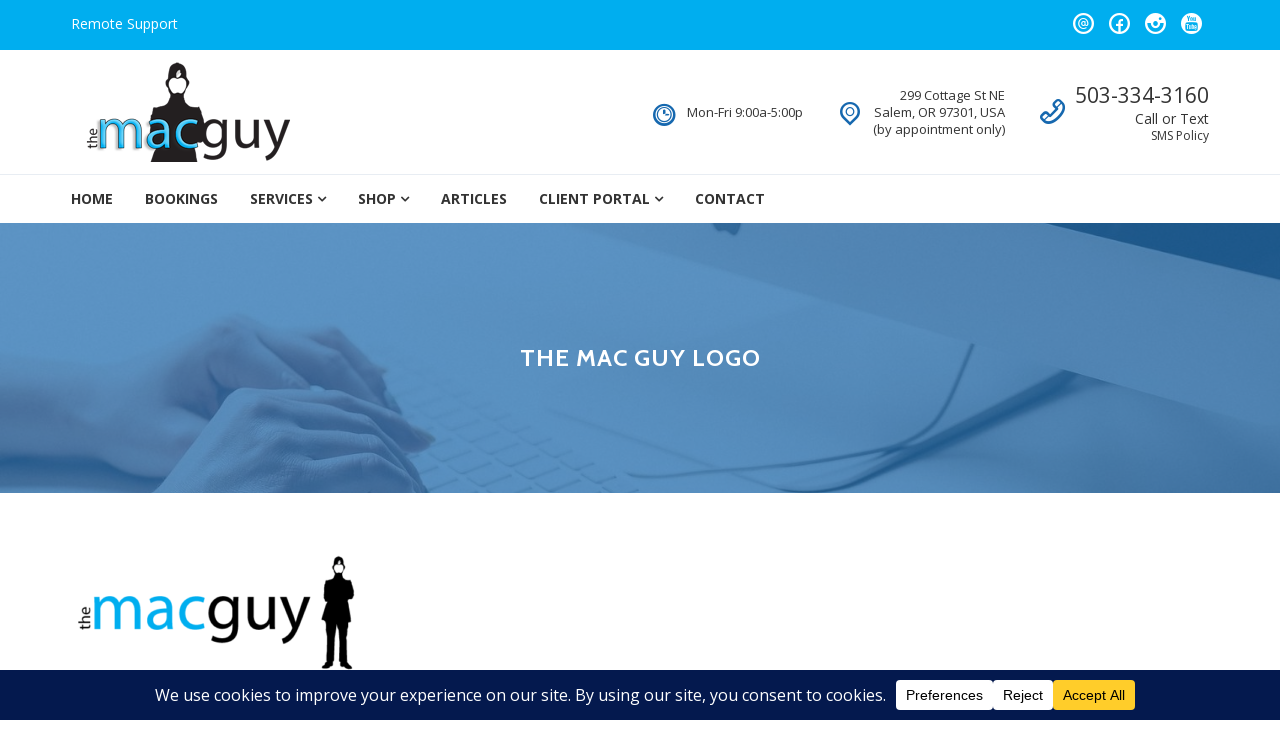

--- FILE ---
content_type: text/html; charset=UTF-8
request_url: https://www.salemmacguy.com/the-mac-guy2xlogo-2/
body_size: 14872
content:
<!DOCTYPE html>
<html lang="en-US">
<head>
<meta charset="UTF-8">
<meta name="viewport" content="width=device-width, initial-scale=1">
<link rel="profile" href="http://gmpg.org/xfn/11">
<link rel="pingback" href="https://www.salemmacguy.com/xmlrpc.php">
<title>The Mac Guy Logo &#8211; The Salem Mac Guy</title>
<meta name='robots' content='max-image-preview:large' />
<link rel='dns-prefetch' href='//fonts.googleapis.com' />
<link rel="alternate" type="application/rss+xml" title="The Salem Mac Guy &raquo; Feed" href="https://www.salemmacguy.com/feed/" />
<link rel="alternate" type="application/rss+xml" title="The Salem Mac Guy &raquo; Comments Feed" href="https://www.salemmacguy.com/comments/feed/" />
<link rel="alternate" type="application/rss+xml" title="The Salem Mac Guy &raquo; The Mac Guy Logo Comments Feed" href="https://www.salemmacguy.com/feed/?attachment_id=1852" />
<link rel="alternate" title="oEmbed (JSON)" type="application/json+oembed" href="https://www.salemmacguy.com/wp-json/oembed/1.0/embed?url=https%3A%2F%2Fwww.salemmacguy.com%2Fthe-mac-guy2xlogo-2%2F" />
<link rel="alternate" title="oEmbed (XML)" type="text/xml+oembed" href="https://www.salemmacguy.com/wp-json/oembed/1.0/embed?url=https%3A%2F%2Fwww.salemmacguy.com%2Fthe-mac-guy2xlogo-2%2F&#038;format=xml" />
<script data-cfasync="false" data-wpfc-render="false">
		(function () {
			window.dataLayer = window.dataLayer || [];function gtag(){dataLayer.push(arguments);}

			// Set the developer ID.
			gtag('set', 'developer_id.dMmRkYz', true);

			// Set default consent state based on plugin settings.
			gtag('consent', 'default', {
				'ad_storage': 'denied',
				'analytics_storage': 'denied',
				'ad_user_data': 'denied',
				'ad_personalization': 'denied',
				'security_storage': 'granted',
				'functionality_storage': 'granted',
				'wait_for_update': 500,
			});
		})();
	</script><style id='wp-img-auto-sizes-contain-inline-css' type='text/css'>
img:is([sizes=auto i],[sizes^="auto," i]){contain-intrinsic-size:3000px 1500px}
/*# sourceURL=wp-img-auto-sizes-contain-inline-css */
</style>

<style id='wp-emoji-styles-inline-css' type='text/css'>

	img.wp-smiley, img.emoji {
		display: inline !important;
		border: none !important;
		box-shadow: none !important;
		height: 1em !important;
		width: 1em !important;
		margin: 0 0.07em !important;
		vertical-align: -0.1em !important;
		background: none !important;
		padding: 0 !important;
	}
/*# sourceURL=wp-emoji-styles-inline-css */
</style>
<link rel='stylesheet' id='wp-block-library-css' href='https://www.salemmacguy.com/wp-includes/css/dist/block-library/style.min.css?ver=6.9' type='text/css' media='all' />
<style id='global-styles-inline-css' type='text/css'>
:root{--wp--preset--aspect-ratio--square: 1;--wp--preset--aspect-ratio--4-3: 4/3;--wp--preset--aspect-ratio--3-4: 3/4;--wp--preset--aspect-ratio--3-2: 3/2;--wp--preset--aspect-ratio--2-3: 2/3;--wp--preset--aspect-ratio--16-9: 16/9;--wp--preset--aspect-ratio--9-16: 9/16;--wp--preset--color--black: #000000;--wp--preset--color--cyan-bluish-gray: #abb8c3;--wp--preset--color--white: #ffffff;--wp--preset--color--pale-pink: #f78da7;--wp--preset--color--vivid-red: #cf2e2e;--wp--preset--color--luminous-vivid-orange: #ff6900;--wp--preset--color--luminous-vivid-amber: #fcb900;--wp--preset--color--light-green-cyan: #7bdcb5;--wp--preset--color--vivid-green-cyan: #00d084;--wp--preset--color--pale-cyan-blue: #8ed1fc;--wp--preset--color--vivid-cyan-blue: #0693e3;--wp--preset--color--vivid-purple: #9b51e0;--wp--preset--gradient--vivid-cyan-blue-to-vivid-purple: linear-gradient(135deg,rgb(6,147,227) 0%,rgb(155,81,224) 100%);--wp--preset--gradient--light-green-cyan-to-vivid-green-cyan: linear-gradient(135deg,rgb(122,220,180) 0%,rgb(0,208,130) 100%);--wp--preset--gradient--luminous-vivid-amber-to-luminous-vivid-orange: linear-gradient(135deg,rgb(252,185,0) 0%,rgb(255,105,0) 100%);--wp--preset--gradient--luminous-vivid-orange-to-vivid-red: linear-gradient(135deg,rgb(255,105,0) 0%,rgb(207,46,46) 100%);--wp--preset--gradient--very-light-gray-to-cyan-bluish-gray: linear-gradient(135deg,rgb(238,238,238) 0%,rgb(169,184,195) 100%);--wp--preset--gradient--cool-to-warm-spectrum: linear-gradient(135deg,rgb(74,234,220) 0%,rgb(151,120,209) 20%,rgb(207,42,186) 40%,rgb(238,44,130) 60%,rgb(251,105,98) 80%,rgb(254,248,76) 100%);--wp--preset--gradient--blush-light-purple: linear-gradient(135deg,rgb(255,206,236) 0%,rgb(152,150,240) 100%);--wp--preset--gradient--blush-bordeaux: linear-gradient(135deg,rgb(254,205,165) 0%,rgb(254,45,45) 50%,rgb(107,0,62) 100%);--wp--preset--gradient--luminous-dusk: linear-gradient(135deg,rgb(255,203,112) 0%,rgb(199,81,192) 50%,rgb(65,88,208) 100%);--wp--preset--gradient--pale-ocean: linear-gradient(135deg,rgb(255,245,203) 0%,rgb(182,227,212) 50%,rgb(51,167,181) 100%);--wp--preset--gradient--electric-grass: linear-gradient(135deg,rgb(202,248,128) 0%,rgb(113,206,126) 100%);--wp--preset--gradient--midnight: linear-gradient(135deg,rgb(2,3,129) 0%,rgb(40,116,252) 100%);--wp--preset--font-size--small: 13px;--wp--preset--font-size--medium: 20px;--wp--preset--font-size--large: 36px;--wp--preset--font-size--x-large: 42px;--wp--preset--spacing--20: 0.44rem;--wp--preset--spacing--30: 0.67rem;--wp--preset--spacing--40: 1rem;--wp--preset--spacing--50: 1.5rem;--wp--preset--spacing--60: 2.25rem;--wp--preset--spacing--70: 3.38rem;--wp--preset--spacing--80: 5.06rem;--wp--preset--shadow--natural: 6px 6px 9px rgba(0, 0, 0, 0.2);--wp--preset--shadow--deep: 12px 12px 50px rgba(0, 0, 0, 0.4);--wp--preset--shadow--sharp: 6px 6px 0px rgba(0, 0, 0, 0.2);--wp--preset--shadow--outlined: 6px 6px 0px -3px rgb(255, 255, 255), 6px 6px rgb(0, 0, 0);--wp--preset--shadow--crisp: 6px 6px 0px rgb(0, 0, 0);}:where(.is-layout-flex){gap: 0.5em;}:where(.is-layout-grid){gap: 0.5em;}body .is-layout-flex{display: flex;}.is-layout-flex{flex-wrap: wrap;align-items: center;}.is-layout-flex > :is(*, div){margin: 0;}body .is-layout-grid{display: grid;}.is-layout-grid > :is(*, div){margin: 0;}:where(.wp-block-columns.is-layout-flex){gap: 2em;}:where(.wp-block-columns.is-layout-grid){gap: 2em;}:where(.wp-block-post-template.is-layout-flex){gap: 1.25em;}:where(.wp-block-post-template.is-layout-grid){gap: 1.25em;}.has-black-color{color: var(--wp--preset--color--black) !important;}.has-cyan-bluish-gray-color{color: var(--wp--preset--color--cyan-bluish-gray) !important;}.has-white-color{color: var(--wp--preset--color--white) !important;}.has-pale-pink-color{color: var(--wp--preset--color--pale-pink) !important;}.has-vivid-red-color{color: var(--wp--preset--color--vivid-red) !important;}.has-luminous-vivid-orange-color{color: var(--wp--preset--color--luminous-vivid-orange) !important;}.has-luminous-vivid-amber-color{color: var(--wp--preset--color--luminous-vivid-amber) !important;}.has-light-green-cyan-color{color: var(--wp--preset--color--light-green-cyan) !important;}.has-vivid-green-cyan-color{color: var(--wp--preset--color--vivid-green-cyan) !important;}.has-pale-cyan-blue-color{color: var(--wp--preset--color--pale-cyan-blue) !important;}.has-vivid-cyan-blue-color{color: var(--wp--preset--color--vivid-cyan-blue) !important;}.has-vivid-purple-color{color: var(--wp--preset--color--vivid-purple) !important;}.has-black-background-color{background-color: var(--wp--preset--color--black) !important;}.has-cyan-bluish-gray-background-color{background-color: var(--wp--preset--color--cyan-bluish-gray) !important;}.has-white-background-color{background-color: var(--wp--preset--color--white) !important;}.has-pale-pink-background-color{background-color: var(--wp--preset--color--pale-pink) !important;}.has-vivid-red-background-color{background-color: var(--wp--preset--color--vivid-red) !important;}.has-luminous-vivid-orange-background-color{background-color: var(--wp--preset--color--luminous-vivid-orange) !important;}.has-luminous-vivid-amber-background-color{background-color: var(--wp--preset--color--luminous-vivid-amber) !important;}.has-light-green-cyan-background-color{background-color: var(--wp--preset--color--light-green-cyan) !important;}.has-vivid-green-cyan-background-color{background-color: var(--wp--preset--color--vivid-green-cyan) !important;}.has-pale-cyan-blue-background-color{background-color: var(--wp--preset--color--pale-cyan-blue) !important;}.has-vivid-cyan-blue-background-color{background-color: var(--wp--preset--color--vivid-cyan-blue) !important;}.has-vivid-purple-background-color{background-color: var(--wp--preset--color--vivid-purple) !important;}.has-black-border-color{border-color: var(--wp--preset--color--black) !important;}.has-cyan-bluish-gray-border-color{border-color: var(--wp--preset--color--cyan-bluish-gray) !important;}.has-white-border-color{border-color: var(--wp--preset--color--white) !important;}.has-pale-pink-border-color{border-color: var(--wp--preset--color--pale-pink) !important;}.has-vivid-red-border-color{border-color: var(--wp--preset--color--vivid-red) !important;}.has-luminous-vivid-orange-border-color{border-color: var(--wp--preset--color--luminous-vivid-orange) !important;}.has-luminous-vivid-amber-border-color{border-color: var(--wp--preset--color--luminous-vivid-amber) !important;}.has-light-green-cyan-border-color{border-color: var(--wp--preset--color--light-green-cyan) !important;}.has-vivid-green-cyan-border-color{border-color: var(--wp--preset--color--vivid-green-cyan) !important;}.has-pale-cyan-blue-border-color{border-color: var(--wp--preset--color--pale-cyan-blue) !important;}.has-vivid-cyan-blue-border-color{border-color: var(--wp--preset--color--vivid-cyan-blue) !important;}.has-vivid-purple-border-color{border-color: var(--wp--preset--color--vivid-purple) !important;}.has-vivid-cyan-blue-to-vivid-purple-gradient-background{background: var(--wp--preset--gradient--vivid-cyan-blue-to-vivid-purple) !important;}.has-light-green-cyan-to-vivid-green-cyan-gradient-background{background: var(--wp--preset--gradient--light-green-cyan-to-vivid-green-cyan) !important;}.has-luminous-vivid-amber-to-luminous-vivid-orange-gradient-background{background: var(--wp--preset--gradient--luminous-vivid-amber-to-luminous-vivid-orange) !important;}.has-luminous-vivid-orange-to-vivid-red-gradient-background{background: var(--wp--preset--gradient--luminous-vivid-orange-to-vivid-red) !important;}.has-very-light-gray-to-cyan-bluish-gray-gradient-background{background: var(--wp--preset--gradient--very-light-gray-to-cyan-bluish-gray) !important;}.has-cool-to-warm-spectrum-gradient-background{background: var(--wp--preset--gradient--cool-to-warm-spectrum) !important;}.has-blush-light-purple-gradient-background{background: var(--wp--preset--gradient--blush-light-purple) !important;}.has-blush-bordeaux-gradient-background{background: var(--wp--preset--gradient--blush-bordeaux) !important;}.has-luminous-dusk-gradient-background{background: var(--wp--preset--gradient--luminous-dusk) !important;}.has-pale-ocean-gradient-background{background: var(--wp--preset--gradient--pale-ocean) !important;}.has-electric-grass-gradient-background{background: var(--wp--preset--gradient--electric-grass) !important;}.has-midnight-gradient-background{background: var(--wp--preset--gradient--midnight) !important;}.has-small-font-size{font-size: var(--wp--preset--font-size--small) !important;}.has-medium-font-size{font-size: var(--wp--preset--font-size--medium) !important;}.has-large-font-size{font-size: var(--wp--preset--font-size--large) !important;}.has-x-large-font-size{font-size: var(--wp--preset--font-size--x-large) !important;}
/*# sourceURL=global-styles-inline-css */
</style>

<style id='classic-theme-styles-inline-css' type='text/css'>
/*! This file is auto-generated */
.wp-block-button__link{color:#fff;background-color:#32373c;border-radius:9999px;box-shadow:none;text-decoration:none;padding:calc(.667em + 2px) calc(1.333em + 2px);font-size:1.125em}.wp-block-file__button{background:#32373c;color:#fff;text-decoration:none}
/*# sourceURL=/wp-includes/css/classic-themes.min.css */
</style>
<link rel='stylesheet' id='contact-form-7-css' href='https://www.salemmacguy.com/wp-content/plugins/contact-form-7/includes/css/styles.css?ver=6.1.4' type='text/css' media='all' />
<link rel='stylesheet' id='google_business_reviews_rating_wp_css-css' href='https://www.salemmacguy.com/wp-content/plugins/g-business-reviews-rating/wp/css/css.css?ver=6.9' type='text/css' media='all' />
<link rel='stylesheet' id='comrepair-google-fonts-css' href='//fonts.googleapis.com/css?family=Cabin%3A400%2C700%7COpen%20Sans%3A300%2C300i%2C400%2C400i%2C700%2C700i&#038;subset=latin%2Clatin-ext' type='text/css' media='all' />
<link rel='stylesheet' id='comrepair-libs-css' href='https://www.salemmacguy.com/wp-content/themes/comrepair/assets/css/theme-libs.min.css?ver=1.6.15' type='text/css' media='all' />
<link rel='stylesheet' id='comrepair-style-css' href='https://www.salemmacguy.com/wp-content/themes/comrepair/assets/css/theme.css?ver=1.6.15' type='text/css' media='all' />
<style id='comrepair-style-inline-css' type='text/css'>
.page-title-wrap { background-color: rgba(30,115,190,0.67); } .site-footer { background-image: url(https://www.salemmacguy.com/wp-content/uploads/2017/05/footer-bg.jpg.webp); } .footer-top-wrap { background-color: rgba(17,17,17,0); } 
/*# sourceURL=comrepair-style-inline-css */
</style>
<script type="text/javascript" src="https://www.salemmacguy.com/wp-includes/js/jquery/jquery.min.js?ver=3.7.1" id="jquery-core-js"></script>
<script type="text/javascript" src="https://www.salemmacguy.com/wp-includes/js/jquery/jquery-migrate.min.js?ver=3.4.1" id="jquery-migrate-js"></script>
<script type="text/javascript" src="https://www.salemmacguy.com/wp-content/plugins/g-business-reviews-rating/wp/js/js.js?ver=6.9" id="google_business_reviews_rating_wp_js-js"></script>
<script></script><link rel="https://api.w.org/" href="https://www.salemmacguy.com/wp-json/" /><link rel="alternate" title="JSON" type="application/json" href="https://www.salemmacguy.com/wp-json/wp/v2/media/1852" /><link rel="EditURI" type="application/rsd+xml" title="RSD" href="https://www.salemmacguy.com/xmlrpc.php?rsd" />
<meta name="generator" content="WordPress 6.9" />
<link rel="canonical" href="https://www.salemmacguy.com/the-mac-guy2xlogo-2/" />
<link rel='shortlink' href='https://www.salemmacguy.com/?p=1852' />
	<link rel="preconnect" href="https://fonts.googleapis.com">
	<link rel="preconnect" href="https://fonts.gstatic.com">
		<style id="comrepair-custom-primary_color" >
		
a,
blockquote::before,
.search-form .search-field:focus + .search-submit,
.search-form .search-submit:focus,
.search-form .search-submit:hover,
.mobile-navigation ul li > a:hover,
.mobile-navigation ul li.current-menu-item > a,
.mobile-navigation ul li.current-menu-ancestor > a,
.primary-navigation ul li > a:hover,
.primary-navigation ul li.current-menu-item > a,
.primary-navigation ul li.current-menu-ancestor > a,
.section-heading--decor-1 h1::after,
.section-heading--decor-1 h2::after,
.section-heading--decor-1 h3::after,
.section-heading--decor-1 h4::after,
.section-heading--decor-1 h5::after,
.section-heading--decor-1 h6::after,
.section-heading--decor-2 h1::after,
.section-heading--decor-2 h2::after,
.section-heading--decor-2 h3::after,
.section-heading--decor-2 h4::after,
.section-heading--decor-2 h5::after,
.section-heading--decor-2 h6::after,
.feature-box--style-2 .feature-box-icon,
.statistics-box li span,
.testimonial-item::before,
.post-preview-meta-wrap a:hover,
.footer-widgets .widget-title::after,
.widget_tag_cloud .tagcloud,
.entry-tags a:hover,
.comments-nav a:hover,
.comments-nav a:focus,
.comment-meta-wrap a:hover,
.header-info-block-icon,
.site-footer a:hover,
.woocommerce .star-rating,
.woocommerce .star-rating::before {
	color: #1668af;
}
.text-primary {
	color: #1668af !important;
}
.post-password-form input[type="submit"],
.btn-primary,
.service-preview-icon,
.bt-carousel button.owl-dot.active,
.feature-box--style-1 .feature-box-icon,
.post-date--circle,
.menu-toggle-bar,
.header-info-block .header-info-block-icon--circled,
.woocommerce a.button.alt,
.woocommerce button.button.alt,
.woocommerce input.button.alt,
.woocommerce #respond input#submit.alt {
	background-color: #1668af;
}
.bg-primary {
	background-color: #1668af !important;
}
.bt-carousel button.owl-dot.active,
.post-password-form input[type="submit"],
.btn-primary,
.woocommerce a.button.alt,
.woocommerce button.button.alt,
.woocommerce input.button.alt,
.woocommerce #respond input#submit.alt {
	border-color: #1668af;
}
@media (min-width: 768px) {
	.service-preview--style-2:hover .service-preview-title {
		color: #1668af;
	}
}
@media (min-width: 992px) {
	.woocommerce ul.products li.product:hover .button {
		background-color: #1668af;
		border-color: #1668af;
	}
}	</style>
		<style id="comrepair-custom-primary_color_light" >
		
a:hover,
a:focus,
.icon-list li i:first-child,
.site-footer a {
	color: #1c83dc;
}
.btn-primary:hover,
.btn-primary:focus,
.woocommerce a.button.alt:hover,
.woocommerce a.button.alt:focus,
.woocommerce button.button.alt:hover,
.woocommerce button.button.alt:focus,
.woocommerce input.button.alt:hover,
.woocommerce input.button.alt:focus,
.woocommerce #respond input#submit.alt:hover,
.woocommerce #respond input#submit.alt:focus {
	background-color: #1c83dc;
	border-color: #1c83dc;
}	</style>
		<style id="comrepair-custom-secondary_color" >
		
.text-secondary {
	color: #00aeef !important;
}
.services-navigation ul li > a:hover,
.services-navigation ul li.current-menu-item > a,
.pagination span.page-numbers.current,
.pagination span.page-numbers.current:hover,
.pagination span.page-numbers.current:focus,
.scroll-to-top,
.service-table thead tr,
.widget_calendar th,
.top-bar,
.woocommerce span.onsale,
.woocommerce nav.woocommerce-pagination ul li span.current,
.woocommerce table.shop_table thead tr {
	background-color: #00aeef;
}
.bg-secondary {
	background-color: #00aeef !important;
}
.pagination span.page-numbers.current,
.pagination span.page-numbers.current:hover,
.pagination span.page-numbers.current:focus,
.service-table thead tr,
.woocommerce nav.woocommerce-pagination ul li span.current,
.woocommerce table.shop_table thead tr {
	border-color: #00aeef;
}
@media (min-width: 768px) {
	.service-preview--style-1:hover {
		background-color: #00aeef;
	}
}	</style>
	<style type="text/css">.recentcomments a{display:inline !important;padding:0 !important;margin:0 !important;}</style><meta name="generator" content="Powered by WPBakery Page Builder - drag and drop page builder for WordPress."/>
<meta name="generator" content="Powered by Slider Revolution 6.6.14 - responsive, Mobile-Friendly Slider Plugin for WordPress with comfortable drag and drop interface." />
<link rel="icon" href="https://www.salemmacguy.com/wp-content/uploads/2020/04/cropped-SiteidentTMG-32x32.png" sizes="32x32" />
<link rel="icon" href="https://www.salemmacguy.com/wp-content/uploads/2020/04/cropped-SiteidentTMG-192x192.png" sizes="192x192" />
<link rel="apple-touch-icon" href="https://www.salemmacguy.com/wp-content/uploads/2020/04/cropped-SiteidentTMG-180x180.png" />
<meta name="msapplication-TileImage" content="https://www.salemmacguy.com/wp-content/uploads/2020/04/cropped-SiteidentTMG-270x270.png" />
<script>function setREVStartSize(e){
			//window.requestAnimationFrame(function() {
				window.RSIW = window.RSIW===undefined ? window.innerWidth : window.RSIW;
				window.RSIH = window.RSIH===undefined ? window.innerHeight : window.RSIH;
				try {
					var pw = document.getElementById(e.c).parentNode.offsetWidth,
						newh;
					pw = pw===0 || isNaN(pw) || (e.l=="fullwidth" || e.layout=="fullwidth") ? window.RSIW : pw;
					e.tabw = e.tabw===undefined ? 0 : parseInt(e.tabw);
					e.thumbw = e.thumbw===undefined ? 0 : parseInt(e.thumbw);
					e.tabh = e.tabh===undefined ? 0 : parseInt(e.tabh);
					e.thumbh = e.thumbh===undefined ? 0 : parseInt(e.thumbh);
					e.tabhide = e.tabhide===undefined ? 0 : parseInt(e.tabhide);
					e.thumbhide = e.thumbhide===undefined ? 0 : parseInt(e.thumbhide);
					e.mh = e.mh===undefined || e.mh=="" || e.mh==="auto" ? 0 : parseInt(e.mh,0);
					if(e.layout==="fullscreen" || e.l==="fullscreen")
						newh = Math.max(e.mh,window.RSIH);
					else{
						e.gw = Array.isArray(e.gw) ? e.gw : [e.gw];
						for (var i in e.rl) if (e.gw[i]===undefined || e.gw[i]===0) e.gw[i] = e.gw[i-1];
						e.gh = e.el===undefined || e.el==="" || (Array.isArray(e.el) && e.el.length==0)? e.gh : e.el;
						e.gh = Array.isArray(e.gh) ? e.gh : [e.gh];
						for (var i in e.rl) if (e.gh[i]===undefined || e.gh[i]===0) e.gh[i] = e.gh[i-1];
											
						var nl = new Array(e.rl.length),
							ix = 0,
							sl;
						e.tabw = e.tabhide>=pw ? 0 : e.tabw;
						e.thumbw = e.thumbhide>=pw ? 0 : e.thumbw;
						e.tabh = e.tabhide>=pw ? 0 : e.tabh;
						e.thumbh = e.thumbhide>=pw ? 0 : e.thumbh;
						for (var i in e.rl) nl[i] = e.rl[i]<window.RSIW ? 0 : e.rl[i];
						sl = nl[0];
						for (var i in nl) if (sl>nl[i] && nl[i]>0) { sl = nl[i]; ix=i;}
						var m = pw>(e.gw[ix]+e.tabw+e.thumbw) ? 1 : (pw-(e.tabw+e.thumbw)) / (e.gw[ix]);
						newh =  (e.gh[ix] * m) + (e.tabh + e.thumbh);
					}
					var el = document.getElementById(e.c);
					if (el!==null && el) el.style.height = newh+"px";
					el = document.getElementById(e.c+"_wrapper");
					if (el!==null && el) {
						el.style.height = newh+"px";
						el.style.display = "block";
					}
				} catch(e){
					console.log("Failure at Presize of Slider:" + e)
				}
			//});
		  };</script>
		<style type="text/css" id="wp-custom-css">
			.grecaptcha-badge {
visibility: hidden !important;
}		</style>
			<style id="egf-frontend-styles" type="text/css">
		body {} h1, h2, h3, h4, h5, h6, .h1, .h2, .h3, .h4, .h5, .h6 {} p {} h1 {} h2 {} h3 {} h4 {} h5 {} h6 {} 	</style>
	<noscript><style> .wpb_animate_when_almost_visible { opacity: 1; }</style></noscript><link rel='stylesheet' id='rs-plugin-settings-css' href='https://www.salemmacguy.com/wp-content/plugins/revslider/public/assets/css/rs6.css?ver=6.6.14' type='text/css' media='all' />
<style id='rs-plugin-settings-inline-css' type='text/css'>
#rs-demo-id {}
/*# sourceURL=rs-plugin-settings-inline-css */
</style>
</head>

<body class="attachment wp-singular attachment-template-default single single-attachment postid-1852 attachmentid-1852 attachment-png wp-custom-logo wp-theme-comrepair hide-site-branding-text wpb-js-composer js-comp-ver-8.7.2 vc_responsive">
	
	<a class="skip-link screen-reader-text" href="#site-navigation">Skip to navigation</a>
	<a class="skip-link screen-reader-text" href="#content">Skip to content</a>

	<header class="site-header" id="masthead">
		
<div class="top-bar">
	<div class="container">

					<nav class="secondary-navigation">
				<div class="menu-secondary-menu-container"><ul id="menu-secondary-menu" class="menu"><li id="menu-item-1812" class="menu-item menu-item-type-custom menu-item-object-custom menu-item-1812"><a href="https://sos.splashtop.com/en/sos-download">Remote Support</a></li>
</ul></div>			</nav>
		
					<nav class="social-navigation">
				<div class="menu-social-menu-container"><ul id="menu-social-menu" class="menu"><li id="menu-item-96" class="menu-item menu-item-type-custom menu-item-object-custom menu-item-96"><a href="mailto:brant@salemmacguy.com">brant@salemmacguy.com</a></li>
<li id="menu-item-97" class="menu-item menu-item-type-custom menu-item-object-custom menu-item-97"><a href="https://www.facebook.com/salemmacguy">Facebook</a></li>
<li id="menu-item-98" class="menu-item menu-item-type-custom menu-item-object-custom menu-item-98"><a href="http://instagram.com/the.macguy">Instagram</a></li>
<li id="menu-item-99" class="menu-item menu-item-type-custom menu-item-object-custom menu-item-99"><a href="https://www.youtube.com/channel/UCtjKCV-NGS2X90xy7Ci4A1w?view_as=subscriber">YouTube</a></li>
</ul></div>			</nav>
		
	</div><!-- .container -->
</div><!-- .top-bar -->

		
<div class="mobile-header-wrap">
	<div class="header-branding-wrap">
		<div class="container">
			
<div class="site-branding" itemscope itemtype="http://schema.org/Brand">

	<a href="https://www.salemmacguy.com/" class="custom-logo-link" rel="home"><img width="240" height="100" src="https://www.salemmacguy.com/wp-content/uploads/2021/10/The-Mac-Guy240Logo1.png" class="custom-logo" alt="The Salem Mac Guy" decoding="async" srcset="https://www.salemmacguy.com/wp-content/uploads/2021/10/The-Mac-Guy240Logo1.png 240w, https://www.salemmacguy.com/wp-content/uploads/2021/10/The-Mac-Guy240Logo1-120x50.png 120w, https://www.salemmacguy.com/wp-content/uploads/2021/10/The-Mac-Guy240Logo1-180x75.png 180w" sizes="(max-width: 240px) 100vw, 240px" /></a>
			<div class="site-branding-text">
							<p class="site-title"><a href="https://www.salemmacguy.com/" rel="home">The Salem Mac Guy</a></p>
										<p class="site-description">Macintosh Computer Repair and Consulting</p>
					</div><!-- .site-branding-text -->
		
</div><!-- .site-branding -->

			<button class="menu-toggle" aria-controls="site-navigation" aria-expanded="false">
				<span class="screen-reader-text">Toggle Primary menu</span>
				<span class="menu-toggle-bar"></span>
				<span class="menu-toggle-bar"></span>
				<span class="menu-toggle-bar"></span>
			</button>
		</div><!-- .container -->
	</div><!-- .header-branding-wrap -->

			<div class="mobile-navigation-wrap">
			<div class="container">
				<nav id="site-navigation-mobile" class="mobile-navigation" aria-label="Primary menu">
					<div class="menu-primary-menu-container"><ul id="menu-primary-menu" class="menu"><li id="menu-item-179" class="menu-item menu-item-type-post_type menu-item-object-page menu-item-home menu-item-179"><a href="https://www.salemmacguy.com/">Home</a></li>
<li id="menu-item-1898" class="menu-item menu-item-type-custom menu-item-object-custom menu-item-1898"><a href="https://themacguy.bookafy.com/schedule">Bookings</a></li>
<li id="menu-item-181" class="menu-item menu-item-type-post_type menu-item-object-page menu-item-has-children menu-item-181"><a href="https://www.salemmacguy.com/services/">Services</a>
<ul class="sub-menu">
	<li id="menu-item-223" class="menu-item menu-item-type-post_type menu-item-object-page menu-item-223"><a href="https://www.salemmacguy.com/services/">All Services</a></li>
	<li id="menu-item-1889" class="menu-item menu-item-type-post_type menu-item-object-service menu-item-1889"><a href="https://www.salemmacguy.com/service/mac-repair/">Mac Repair</a></li>
	<li id="menu-item-1890" class="menu-item menu-item-type-post_type menu-item-object-service menu-item-1890"><a href="https://www.salemmacguy.com/service/screen-replacement/">Screen Replacement</a></li>
	<li id="menu-item-220" class="menu-item menu-item-type-post_type menu-item-object-service menu-item-220"><a href="https://www.salemmacguy.com/service/battery-replacement/">Battery Replacement</a></li>
	<li id="menu-item-218" class="menu-item menu-item-type-post_type menu-item-object-service menu-item-218"><a href="https://www.salemmacguy.com/service/data-recovery/">Data Recovery</a></li>
	<li id="menu-item-219" class="menu-item menu-item-type-post_type menu-item-object-service menu-item-219"><a href="https://www.salemmacguy.com/service/malware-protection/">Malware Protection</a></li>
	<li id="menu-item-1891" class="menu-item menu-item-type-post_type menu-item-object-service menu-item-1891"><a href="https://www.salemmacguy.com/service/consulting-training/">Consulting / Training</a></li>
</ul>
</li>
<li id="menu-item-2228" class="menu-item menu-item-type-post_type menu-item-object-page menu-item-has-children menu-item-2228"><a href="https://www.salemmacguy.com/shop/">Shop</a>
<ul class="sub-menu">
	<li id="menu-item-3146" class="menu-item menu-item-type-custom menu-item-object-custom menu-item-3146"><a href="https://buy.stripe.com/00gg0B2RdcAy3cI5kl">Buy MalwareBytes</a></li>
</ul>
</li>
<li id="menu-item-182" class="menu-item menu-item-type-post_type menu-item-object-page current_page_parent menu-item-182"><a href="https://www.salemmacguy.com/articles/">Articles</a></li>
<li id="menu-item-1822" class="menu-item menu-item-type-custom menu-item-object-custom menu-item-has-children menu-item-1822"><a href="https://portal.salemmacguy.com/">Client Portal</a>
<ul class="sub-menu">
	<li id="menu-item-2091" class="menu-item menu-item-type-custom menu-item-object-custom menu-item-2091"><a href="https://portal.salemmacguy.com/">Billing and Project Management</a></li>
	<li id="menu-item-3145" class="menu-item menu-item-type-custom menu-item-object-custom menu-item-3145"><a href="https://billing.stripe.com/p/login/bIY2bA9GXaYf3yU9AA">Recurring Billing Management</a></li>
	<li id="menu-item-2090" class="menu-item menu-item-type-custom menu-item-object-custom menu-item-2090"><a href="https://www.poetsolutions.com">MSP Support HelpDesk</a></li>
</ul>
</li>
<li id="menu-item-210" class="menu-item menu-item-type-post_type menu-item-object-page menu-item-210"><a href="https://www.salemmacguy.com/contact/">Contact</a></li>
</ul></div>				</nav>
			</div><!-- .container -->
		</div><!-- .mobile-navigation-wrap -->
	
	<div class="container">
		
<div class="header-info-blocks">

	<div class="header-info-blocks-column">

		
			<div class="header-info-block js-header-info-block-1">

									<div class="header-info-block-icon header-info-block-icon--normal">
						<span class="typcn typcn-phone-outline"></span>
					</div><!-- .header-info-block-icon -->
				
				<div class="header-info-block-text">
					<h3 class="screen-reader-text">Call us</h3>

<p style="font-size: 21px">
<a href="tel:+1-503-334-3160">503-334-3160</a>
</p>
<p style="font-size: 14px" class="text-center text-md-right">Call or Text</p>
<p style="font-size: 12px" class="text-md-right"> <a href="https://www.openphone.com/policies/ORDoKmrzzY">SMS Policy</a>				</div><!-- .header-info-block-text -->

			</div><!-- .header-info-block -->

			
	</div><!-- .header-info-blocks-column -->

	<div class="header-info-blocks-column">

		
			<div class="header-info-block js-header-info-block-2">

									<div class="header-info-block-icon ">
						<span class="typcn typcn-location-outline"></span>
					</div><!-- .header-info-block-icon -->
				
				<div class="header-info-block-text">
					<p class="text-right">
299 Cottage St NE<br>
Salem, OR 97301, USA<br>(by appointment only)
</p>				</div><!-- .header-info-block-text -->

			</div><!-- .header-info-block -->

			
			<div class="header-info-block js-header-info-block-3">

									<div class="header-info-block-icon ">
						<span class="typcn typcn-time"></span>
					</div><!-- .header-info-block-icon -->
				
				<div class="header-info-block-text">
					<p class="text-right">
Mon-Fri 9:00a-5:00p<br>
</p>				</div><!-- .header-info-block-text -->

			</div><!-- .header-info-block -->

			
	</div><!-- .header-info-blocks-column -->

</div><!-- .header-info-blocks -->
	</div><!-- .container -->
</div><!-- .mobile-header-wrap -->

		<div class="site-header-wrap">

			<div class="header-branding-wrap">
				<div class="container">
					
<div class="site-branding" itemscope itemtype="http://schema.org/Brand">

	<a href="https://www.salemmacguy.com/" class="custom-logo-link" rel="home"><img width="240" height="100" src="https://www.salemmacguy.com/wp-content/uploads/2021/10/The-Mac-Guy240Logo1.png" class="custom-logo" alt="The Salem Mac Guy" decoding="async" srcset="https://www.salemmacguy.com/wp-content/uploads/2021/10/The-Mac-Guy240Logo1.png 240w, https://www.salemmacguy.com/wp-content/uploads/2021/10/The-Mac-Guy240Logo1-120x50.png 120w, https://www.salemmacguy.com/wp-content/uploads/2021/10/The-Mac-Guy240Logo1-180x75.png 180w" sizes="(max-width: 240px) 100vw, 240px" /></a>
			<div class="site-branding-text">
							<p class="site-title"><a href="https://www.salemmacguy.com/" rel="home">The Salem Mac Guy</a></p>
										<p class="site-description">Macintosh Computer Repair and Consulting</p>
					</div><!-- .site-branding-text -->
		
</div><!-- .site-branding -->
					
<div class="header-info-blocks">

	<div class="header-info-blocks-column">

		
			<div class="header-info-block js-header-info-block-1">

									<div class="header-info-block-icon header-info-block-icon--normal">
						<span class="typcn typcn-phone-outline"></span>
					</div><!-- .header-info-block-icon -->
				
				<div class="header-info-block-text">
					<h3 class="screen-reader-text">Call us</h3>

<p style="font-size: 21px">
<a href="tel:+1-503-334-3160">503-334-3160</a>
</p>
<p style="font-size: 14px" class="text-center text-md-right">Call or Text</p>
<p style="font-size: 12px" class="text-md-right"> <a href="https://www.openphone.com/policies/ORDoKmrzzY">SMS Policy</a>				</div><!-- .header-info-block-text -->

			</div><!-- .header-info-block -->

			
	</div><!-- .header-info-blocks-column -->

	<div class="header-info-blocks-column">

		
			<div class="header-info-block js-header-info-block-2">

									<div class="header-info-block-icon ">
						<span class="typcn typcn-location-outline"></span>
					</div><!-- .header-info-block-icon -->
				
				<div class="header-info-block-text">
					<p class="text-right">
299 Cottage St NE<br>
Salem, OR 97301, USA<br>(by appointment only)
</p>				</div><!-- .header-info-block-text -->

			</div><!-- .header-info-block -->

			
			<div class="header-info-block js-header-info-block-3">

									<div class="header-info-block-icon ">
						<span class="typcn typcn-time"></span>
					</div><!-- .header-info-block-icon -->
				
				<div class="header-info-block-text">
					<p class="text-right">
Mon-Fri 9:00a-5:00p<br>
</p>				</div><!-- .header-info-block-text -->

			</div><!-- .header-info-block -->

			
	</div><!-- .header-info-blocks-column -->

</div><!-- .header-info-blocks -->
				</div><!-- .container -->
			</div><!-- .header-top-wrap -->

							<div class="header-navigation-wrap">
					<div class="container">
						<nav id="site-navigation" class="primary-navigation" aria-label="Primary menu">
							<div class="menu-primary-menu-container"><ul id="menu-primary-menu-1" class="menu"><li class="menu-item menu-item-type-post_type menu-item-object-page menu-item-home menu-item-179"><a href="https://www.salemmacguy.com/">Home</a></li>
<li class="menu-item menu-item-type-custom menu-item-object-custom menu-item-1898"><a href="https://themacguy.bookafy.com/schedule">Bookings</a></li>
<li class="menu-item menu-item-type-post_type menu-item-object-page menu-item-has-children menu-item-181"><a href="https://www.salemmacguy.com/services/">Services</a>
<ul class="sub-menu">
	<li class="menu-item menu-item-type-post_type menu-item-object-page menu-item-223"><a href="https://www.salemmacguy.com/services/">All Services</a></li>
	<li class="menu-item menu-item-type-post_type menu-item-object-service menu-item-1889"><a href="https://www.salemmacguy.com/service/mac-repair/">Mac Repair</a></li>
	<li class="menu-item menu-item-type-post_type menu-item-object-service menu-item-1890"><a href="https://www.salemmacguy.com/service/screen-replacement/">Screen Replacement</a></li>
	<li class="menu-item menu-item-type-post_type menu-item-object-service menu-item-220"><a href="https://www.salemmacguy.com/service/battery-replacement/">Battery Replacement</a></li>
	<li class="menu-item menu-item-type-post_type menu-item-object-service menu-item-218"><a href="https://www.salemmacguy.com/service/data-recovery/">Data Recovery</a></li>
	<li class="menu-item menu-item-type-post_type menu-item-object-service menu-item-219"><a href="https://www.salemmacguy.com/service/malware-protection/">Malware Protection</a></li>
	<li class="menu-item menu-item-type-post_type menu-item-object-service menu-item-1891"><a href="https://www.salemmacguy.com/service/consulting-training/">Consulting / Training</a></li>
</ul>
</li>
<li class="menu-item menu-item-type-post_type menu-item-object-page menu-item-has-children menu-item-2228"><a href="https://www.salemmacguy.com/shop/">Shop</a>
<ul class="sub-menu">
	<li class="menu-item menu-item-type-custom menu-item-object-custom menu-item-3146"><a href="https://buy.stripe.com/00gg0B2RdcAy3cI5kl">Buy MalwareBytes</a></li>
</ul>
</li>
<li class="menu-item menu-item-type-post_type menu-item-object-page current_page_parent menu-item-182"><a href="https://www.salemmacguy.com/articles/">Articles</a></li>
<li class="menu-item menu-item-type-custom menu-item-object-custom menu-item-has-children menu-item-1822"><a href="https://portal.salemmacguy.com/">Client Portal</a>
<ul class="sub-menu">
	<li class="menu-item menu-item-type-custom menu-item-object-custom menu-item-2091"><a href="https://portal.salemmacguy.com/">Billing and Project Management</a></li>
	<li class="menu-item menu-item-type-custom menu-item-object-custom menu-item-3145"><a href="https://billing.stripe.com/p/login/bIY2bA9GXaYf3yU9AA">Recurring Billing Management</a></li>
	<li class="menu-item menu-item-type-custom menu-item-object-custom menu-item-2090"><a href="https://www.poetsolutions.com">MSP Support HelpDesk</a></li>
</ul>
</li>
<li class="menu-item menu-item-type-post_type menu-item-object-page menu-item-210"><a href="https://www.salemmacguy.com/contact/">Contact</a></li>
</ul></div>						</nav>

											</div><!-- .container -->
				</div><!-- .header-navigation-wrap -->
			
		</div><!-- .site-header-wrap -->

	</header><!-- #masthead -->

			<div class="page-header">

							<div class="page-header-image-wrap">
					<img src="https://www.salemmacguy.com/newwpsite/wp-content/uploads/2017/04/cropped-apple-1839391_1920.jpg" width="1920" height="576" alt="" srcset="https://www.salemmacguy.com/wp-content/uploads/2017/04/cropped-apple-1839391_1920.jpg 1920w, https://www.salemmacguy.com/wp-content/uploads/2017/04/cropped-apple-1839391_1920-300x90.jpg 300w, https://www.salemmacguy.com/wp-content/uploads/2017/04/cropped-apple-1839391_1920-600x180.jpg 600w, https://www.salemmacguy.com/wp-content/uploads/2017/04/cropped-apple-1839391_1920-1024x307.jpg 1024w, https://www.salemmacguy.com/wp-content/uploads/2017/04/cropped-apple-1839391_1920-768x230.jpg 768w, https://www.salemmacguy.com/wp-content/uploads/2017/04/cropped-apple-1839391_1920-1536x461.jpg 1536w, https://www.salemmacguy.com/wp-content/uploads/2017/04/cropped-apple-1839391_1920-120x36.jpg 120w, https://www.salemmacguy.com/wp-content/uploads/2017/04/cropped-apple-1839391_1920-180x54.jpg 180w, https://www.salemmacguy.com/wp-content/uploads/2017/04/cropped-apple-1839391_1920-360x108.jpg 360w, https://www.salemmacguy.com/wp-content/uploads/2017/04/cropped-apple-1839391_1920-470x141.jpg 470w, https://www.salemmacguy.com/wp-content/uploads/2017/04/cropped-apple-1839391_1920-750x225.jpg 750w, https://www.salemmacguy.com/wp-content/uploads/2017/04/cropped-apple-1839391_1920-1520x456.jpg 1520w" sizes="(max-width: 1920px) 100vw, 1920px" decoding="async" fetchpriority="high" />				</div><!-- .page-header-image-wrap -->
			
			<div class="page-title-wrap">
				<div class="container">
											<h1 class="page-title">The Mac Guy Logo</h1>
															</div><!-- .container -->
			</div><!-- .page-title-wrap -->

		</div>
	
	<div id="content" class="site-content" tabindex="-1">

<div class="container">	<div class="main-wrap">
<main id="main" class="main-content">

	
<div class="page-content">

	<p class="attachment"><a href='https://www.salemmacguy.com/wp-content/uploads/2020/04/The-Mac-Guy2XLogo-1.png'><img decoding="async" width="300" height="120" src="https://www.salemmacguy.com/wp-content/uploads/2020/04/The-Mac-Guy2XLogo-1-300x120.png" class="attachment-medium size-medium" alt="The Mac Guy Logo" srcset="https://www.salemmacguy.com/wp-content/uploads/2020/04/The-Mac-Guy2XLogo-1-300x120.png 300w, https://www.salemmacguy.com/wp-content/uploads/2020/04/The-Mac-Guy2XLogo-1-120x48.png 120w, https://www.salemmacguy.com/wp-content/uploads/2020/04/The-Mac-Guy2XLogo-1-180x72.png 180w, https://www.salemmacguy.com/wp-content/uploads/2020/04/The-Mac-Guy2XLogo-1-360x144.png 360w, https://www.salemmacguy.com/wp-content/uploads/2020/04/The-Mac-Guy2XLogo-1-470x188.png 470w, https://www.salemmacguy.com/wp-content/uploads/2020/04/The-Mac-Guy2XLogo-1.png 500w" sizes="(max-width: 300px) 100vw, 300px" /></a></p>

</div>


<div id="comments" class="comments-area">

	
	
		<div id="respond" class="comment-respond">
		<h3 id="reply-title" class="comment-reply-title">Leave a Reply <small><a rel="nofollow" id="cancel-comment-reply-link" href="/the-mac-guy2xlogo-2/#respond" style="display:none;">Cancel reply</a></small></h3><p class="must-log-in">You must be <a href="https://www.salemmacguy.com/wp-login.php?redirect_to=https%3A%2F%2Fwww.salemmacguy.com%2Fthe-mac-guy2xlogo-2%2F">logged in</a> to post a comment.</p>	</div><!-- #respond -->
	
</div><!-- #comments -->

</main><!-- #main -->

	</div><!-- .main-wrap --></div><!-- .container -->

	</div> <!-- #content -->

	<footer id="colophon" class="site-footer">

		<div class="footer-top-wrap">
			<div class="container">

									<nav class="social-navigation">
						<div class="menu-social-menu-container"><ul id="menu-social-menu-1" class="menu"><li class="menu-item menu-item-type-custom menu-item-object-custom menu-item-96"><a href="mailto:brant@salemmacguy.com">brant@salemmacguy.com</a></li>
<li class="menu-item menu-item-type-custom menu-item-object-custom menu-item-97"><a href="https://www.facebook.com/salemmacguy">Facebook</a></li>
<li class="menu-item menu-item-type-custom menu-item-object-custom menu-item-98"><a href="http://instagram.com/the.macguy">Instagram</a></li>
<li class="menu-item menu-item-type-custom menu-item-object-custom menu-item-99"><a href="https://www.youtube.com/channel/UCtjKCV-NGS2X90xy7Ci4A1w?view_as=subscriber">YouTube</a></li>
</ul></div>					</nav>
				
				

	<aside class="footer-widgets">
					<div class="footer-widgets-column">
				<section id="text-1" class="widget widget_text">			<div class="textwidget"><div class="footer-branding">

<img class="footer-logo" src="https://www.salemmacguy.com/wp-content/uploads/2020/04/whitetextonly.png" alt="The Mac Guy Logo" style="margin-right: 50px;">

<p>
Zipping around the Pacific Northwest fixing Macs for over 17 years! 
</p>

</div></div>
		</section>			</div><!-- .footer-widgets-column -->
		
		
					<div class="footer-widgets-column">
				<section id="text-4" class="widget widget_text"><h2 class="widget-title">Office:</h2>			<div class="textwidget"><ul class="icon-list">

<li>
<i class="typcn typcn-location-outline"></I>
299 Cottage St NE<br>
Salem, OR 97301, USA
</li>

<li>
<i class="typcn typcn-phone-outline"></i>
+1 503 334-3160<br>
</li>

<li>
<i class="typcn typcn-mail"></i>
<a href="mailto:brant@salemmacguy.com">brant@salemmacguy.com</a>
</li>

</ul></div>
		</section>			</div><!-- .footer-widgets-column -->
		
					<div class="footer-widgets-column">
				<section id="text-5" class="widget widget_text"><h2 class="widget-title">Hours (by appt)</h2>			<div class="textwidget"><ul class="working-hours-list">

<li>
<span>Monday</span>
<span>9:00am - 5:00pm</span>
</li>

<li>
<span>Tuesday</span>
<span>9:00am - 5:00pm</span>
</li>

<li><span>Wednesday</span> <span>9:00am - 5:00pm</span></li>

<li>
<span>Thursday</span>
<span>9:00am - 4:00pm</span>
</li>

<li>
<span>Friday</span>
<span>9:00am - 5:00pm</span>
</li>

<li class="font-weight-bold">
<span>Saturday</span>
<span>Closed</span>
</li>

<li class="font-weight-bold">
<span>Sunday</span>
<span>Closed</span>
</li>

</ul></div>
		</section>			</div><!-- .footer-widgets-column -->
			</aside><!-- .footer-widgets -->


			</div><!-- .container -->
		</div><!-- .footer-top-wrap -->

		<div class="footer-bottom-wrap">
			<div class="container">

				
	<div class="footer-tagline">
		© 2025 The Mac Guy, LLC • Mac and macOS are trademarks of Apple Inc., registered in the U.S. and other countries. <br><a href="https://www.openphone.com/policies/ORDoKmrzzY">SMS Policy</a>
		<span class="footer-tagline-separator" role="separator" aria-hidden="true"></span> <a class="privacy-policy-link" href="https://www.salemmacguy.com/privacy-policy/" rel="privacy-policy">Privacy Policy</a>	</div>

<a class="scroll-to-top" href="#top">
	<span class="screen-reader-text">Scroll to top</span>
</a>

			</div><!-- .container -->
		</div><!-- .footer-bottom-wrap -->

	</footer><!-- #colophon -->


		<script>
			window.RS_MODULES = window.RS_MODULES || {};
			window.RS_MODULES.modules = window.RS_MODULES.modules || {};
			window.RS_MODULES.waiting = window.RS_MODULES.waiting || [];
			window.RS_MODULES.defered = true;
			window.RS_MODULES.moduleWaiting = window.RS_MODULES.moduleWaiting || {};
			window.RS_MODULES.type = 'compiled';
		</script>
		<script type="speculationrules">
{"prefetch":[{"source":"document","where":{"and":[{"href_matches":"/*"},{"not":{"href_matches":["/wp-*.php","/wp-admin/*","/wp-content/uploads/*","/wp-content/*","/wp-content/plugins/*","/wp-content/themes/comrepair/*","/*\\?(.+)"]}},{"not":{"selector_matches":"a[rel~=\"nofollow\"]"}},{"not":{"selector_matches":".no-prefetch, .no-prefetch a"}}]},"eagerness":"conservative"}]}
</script>
<div id="wpconsent-root" style="--wpconsent-z-index: 900000; --wpconsent-background: #04194e; --wpconsent-text: #ffffff; --wpconsent-outline-color: rgba(255, 255, 255, 0.2); --wpconsent-accept-bg: #ffcd2a; --wpconsent-cancel-bg: #ffffff; --wpconsent-preferences-bg: #ffffff; --wpconsent-accept-color: #000000; --wpconsent-cancel-color: #000000; --wpconsent-preferences-color: #000000; --wpconsent-font-size: 16px;"><div id="wpconsent-container" style="display: none;"></div><template id="wpconsent-template"><div class="wpconsent-banner-holder wpconsent-banner-long wpconsent-banner-long-bottom" id="wpconsent-banner-holder" tabindex="-1" role="dialog" aria-labelledby="wpconsent-banner-title"><div class="wpconsent-banner" part="wpconsent-banner"><div class="wpconsent-banner-body" part="wpconsent-banner-body"><h2 id="wpconsent-banner-title" class="screen-reader-text">Cookie Consent</h2><div class="wpconsent-banner-message" tabindex="0"><p>We use cookies to improve your experience on our site. By using our site, you consent to cookies.</p>
</div></div><div class="wpconsent-banner-footer wpconsent-button-size-small wpconsent-button-corner-slightly-rounded wpconsent-button-type-filled" part="wpconsent-banner-footer"><button type="button" id="wpconsent-preferences-all" class="wpconsent-preferences-cookies wpconsent-banner-button wpconsent-preferences-all" part="wpconsent-button-preferences">Preferences</button><button type="button" id="wpconsent-cancel-all" class="wpconsent-cancel-cookies wpconsent-banner-button wpconsent-cancel-all" part="wpconsent-button-cancel">Reject</button><button type="button" id="wpconsent-accept-all" class="wpconsent-accept-cookies wpconsent-banner-button wpconsent-accept-all" part="wpconsent-button-accept">Accept All</button></div></div></div><div id="wpconsent-preferences-modal" class="wpconsent-preferences-modal" style="display:none;" tabindex="-1" role="dialog" aria-modal="true" aria-labelledby="wpconsent-preferences-title" part="wpconsent-preferences-modal"><div class="wpconsent-preferences-content" part="wpconsent-preferences-content"><div class="wpconsent-preferences-header" part="wpconsent-preferences-header"><h2 id="wpconsent-preferences-title" tabindex="0" part="wpconsent-preferences-title">This website uses cookies</h2><div class="wpconsent-preferences-header-right"><button class="wpconsent-preferences-header-close" id="wpconsent-preferences-close" aria-label="Close" aria-label="Close" part="wpconsent-preferences-close">&times;</button></div></div><div class="wpconsent-preferences-body"><div class="wpconsent_preferences_panel_description" part="wpconsent-preferences-description"><p>Websites store cookies to enhance functionality and personalise your experience. You can manage your preferences, but blocking some cookies may impact site performance and services.</p>
</div><div class="wpconsent-preference-cookies wpconsent-preferences-accordion" part="wpconsent-preferences-accordion"><div class="wpconsent-preferences-accordion-item wpconsent-cookie-category wpconsent-cookie-category-essential" part="wpconsent-accordion-item wpconsent-category-essential"><div class="wpconsent-preferences-accordion-header" part="wpconsent-accordion-header"><div class="wpconsent-cookie-category-text"><button class="wpconsent-preferences-accordion-toggle" aria-expanded="false" part="wpconsent-accordion-toggle"><span class="wpconsent-preferences-accordion-arrow" aria-hidden="true"></span><span class="screen-reader-text">Toggle Essential</span></button><label for="cookie-category-essential">Essential</label></div><div class="wpconsent-cookie-category-checkbox"><label class="wpconsent-preferences-checkbox-toggle wpconsent-preferences-checkbox-toggle-disabled" part="wpconsent-checkbox-toggle wpconsent-checkbox-toggle-disabled"><input type="checkbox" id="cookie-category-essential" checked disabled><span class="wpconsent-preferences-checkbox-toggle-slider"></span></label></div></div><div class="wpconsent-preferences-accordion-content" part="wpconsent-accordion-content"><p class="wpconsent-category-description" tabindex="0">Essential cookies enable basic functions and are necessary for the proper function of the website.</p><div class="wpconsent-preferences-cookies-list" part="wpconsent-cookies-list"><div class="wpconsent-preferences-list-header" part="wpconsent-cookies-list-header"><div class="cookie-name">Name</div><div class="cookie-desc">Description</div><div class="cookie-duration">Duration</div></div><div class="wpconsent-preferences-list-item" data-cookie-id="4969" part="wpconsent-cookies-list-item"><div class="cookie-name">Cookie Preferences</div><div class="cookie-desc">This cookie is used to store the user's cookie consent preferences.</div><div class="cookie-duration">30 days</div></div></div><div class="wpconsent-preferences-accordion-item wpconsent-cookie-service" part="wpconsent-accordion-item wpconsent-service-google-recaptcha"><div class="wpconsent-preferences-accordion-header" part="wpconsent-accordion-header"><div class="wpconsent-cookie-category-text"><button class="wpconsent-preferences-accordion-toggle" aria-expanded="false" part="wpconsent-accordion-toggle"><span class="wpconsent-preferences-accordion-arrow" aria-hidden="true"></span><span class="screen-reader-text">Toggle Google reCAPTCHA</span></button><label>Google reCAPTCHA</label></div><div class="wpconsent-cookie-category-checkbox"></div></div><div class="wpconsent-preferences-accordion-content" part="wpconsent-accordion-content"><p class="wpconsent-service-description" tabindex="0">Google reCAPTCHA helps protect websites from spam and abuse by verifying user interactions through challenges.</p><div class="wpconsent-preferences-cookies-list" part="wpconsent-cookies-list"><div class="wpconsent-preferences-list-header" part="wpconsent-cookies-list-header"><div class="cookie-name">Name</div><div class="cookie-desc">Description</div><div class="cookie-duration">Duration</div></div><div class="wpconsent-preferences-list-item" data-cookie-id="4986" part="wpconsent-cookies-list-item"><div class="cookie-name">_GRECAPTCHA</div><div class="cookie-desc">Google reCAPTCHA sets a necessary cookie (_GRECAPTCHA) when executed for the purpose of providing its risk analysis.</div><div class="cookie-duration">179 days</div></div></div></div></div><div class="wpconsent-preferences-accordion-item wpconsent-cookie-service" part="wpconsent-accordion-item wpconsent-service-login"><div class="wpconsent-preferences-accordion-header" part="wpconsent-accordion-header"><div class="wpconsent-cookie-category-text"><button class="wpconsent-preferences-accordion-toggle" aria-expanded="false" part="wpconsent-accordion-toggle"><span class="wpconsent-preferences-accordion-arrow" aria-hidden="true"></span><span class="screen-reader-text">Toggle Login</span></button><label>Login</label></div><div class="wpconsent-cookie-category-checkbox"></div></div><div class="wpconsent-preferences-accordion-content" part="wpconsent-accordion-content"><p class="wpconsent-service-description" tabindex="0">These cookies are used for managing login functionality on this website.</p><div class="wpconsent-preferences-cookies-list" part="wpconsent-cookies-list"><div class="wpconsent-preferences-list-header" part="wpconsent-cookies-list-header"><div class="cookie-name">Name</div><div class="cookie-desc">Description</div><div class="cookie-duration">Duration</div></div><div class="wpconsent-preferences-list-item" data-cookie-id="4970" part="wpconsent-cookies-list-item"><div class="cookie-name">wordpress_logged_in</div><div class="cookie-desc">Used to store logged-in users.</div><div class="cookie-duration">Persistent</div></div><div class="wpconsent-preferences-list-item" data-cookie-id="4971" part="wpconsent-cookies-list-item"><div class="cookie-name">wordpress_sec</div><div class="cookie-desc">Used to track the user across multiple sessions.</div><div class="cookie-duration">15 days</div></div><div class="wpconsent-preferences-list-item" data-cookie-id="4972" part="wpconsent-cookies-list-item"><div class="cookie-name">wordpress_test_cookie</div><div class="cookie-desc">Used to determine if cookies are enabled.</div><div class="cookie-duration">Session</div></div></div></div></div></div></div><div class="wpconsent-preferences-accordion-item wpconsent-cookie-category wpconsent-cookie-category-statistics" part="wpconsent-accordion-item wpconsent-category-statistics"><div class="wpconsent-preferences-accordion-header" part="wpconsent-accordion-header"><div class="wpconsent-cookie-category-text"><button class="wpconsent-preferences-accordion-toggle" aria-expanded="false" part="wpconsent-accordion-toggle"><span class="wpconsent-preferences-accordion-arrow" aria-hidden="true"></span><span class="screen-reader-text">Toggle Statistics</span></button><label for="cookie-category-statistics">Statistics</label></div><div class="wpconsent-cookie-category-checkbox"><label class="wpconsent-preferences-checkbox-toggle" part="wpconsent-checkbox-toggle"><input type="checkbox" id="cookie-category-statistics" name="wpconsent_cookie[]" value="statistics" ><span class="wpconsent-preferences-checkbox-toggle-slider"></span></label></div></div><div class="wpconsent-preferences-accordion-content" part="wpconsent-accordion-content"><p class="wpconsent-category-description" tabindex="0">Statistics cookies collect information anonymously. This information helps us understand how visitors use our website.</p><div class="wpconsent-preferences-accordion-item wpconsent-cookie-service" part="wpconsent-accordion-item wpconsent-service-google-analytics"><div class="wpconsent-preferences-accordion-header" part="wpconsent-accordion-header"><div class="wpconsent-cookie-category-text"><button class="wpconsent-preferences-accordion-toggle" aria-expanded="false" part="wpconsent-accordion-toggle"><span class="wpconsent-preferences-accordion-arrow" aria-hidden="true"></span><span class="screen-reader-text">Toggle Google Analytics</span></button><label>Google Analytics</label></div><div class="wpconsent-cookie-category-checkbox"></div></div><div class="wpconsent-preferences-accordion-content" part="wpconsent-accordion-content"><p class="wpconsent-service-description" tabindex="0">Google Analytics is a powerful tool that tracks and analyzes website traffic for informed marketing decisions.</p><p tabindex="0" class="wpconsent-service-url">Service URL: <a href="https://policies.google.com/privacy" target="_blank" rel="noopener noreferrer">policies.google.com<span class="screen-reader-text"> (opens in a new window)</span></a></p><div class="wpconsent-preferences-cookies-list" part="wpconsent-cookies-list"><div class="wpconsent-preferences-list-header" part="wpconsent-cookies-list-header"><div class="cookie-name">Name</div><div class="cookie-desc">Description</div><div class="cookie-duration">Duration</div></div><div class="wpconsent-preferences-list-item" data-cookie-id="4981" part="wpconsent-cookies-list-item"><div class="cookie-name">_ga</div><div class="cookie-desc">ID used to identify users</div><div class="cookie-duration">2 years</div></div><div class="wpconsent-preferences-list-item" data-cookie-id="4982" part="wpconsent-cookies-list-item"><div class="cookie-name">_gali</div><div class="cookie-desc">Used by Google Analytics to determine which links on a page are being clicked</div><div class="cookie-duration">30 seconds</div></div><div class="wpconsent-preferences-list-item" data-cookie-id="4983" part="wpconsent-cookies-list-item"><div class="cookie-name">_ga_</div><div class="cookie-desc">ID used to identify users</div><div class="cookie-duration">2 years</div></div><div class="wpconsent-preferences-list-item" data-cookie-id="4984" part="wpconsent-cookies-list-item"><div class="cookie-name">_gid</div><div class="cookie-desc">ID used to identify users for 24 hours after last activity</div><div class="cookie-duration">24 hours</div></div><div class="wpconsent-preferences-list-item" data-cookie-id="4985" part="wpconsent-cookies-list-item"><div class="cookie-name">_gat</div><div class="cookie-desc">Used to monitor number of Google Analytics server requests when using Google Tag Manager</div><div class="cookie-duration">1 minute</div></div><div class="wpconsent-preferences-list-item" data-cookie-id="4973" part="wpconsent-cookies-list-item"><div class="cookie-name">_gac_</div><div class="cookie-desc">Contains information related to marketing campaigns of the user. These are shared with Google AdWords / Google Ads when the Google Ads and Google Analytics accounts are linked together.</div><div class="cookie-duration">90 days</div></div><div class="wpconsent-preferences-list-item" data-cookie-id="4974" part="wpconsent-cookies-list-item"><div class="cookie-name">__utma</div><div class="cookie-desc">ID used to identify users and sessions</div><div class="cookie-duration">2 years after last activity</div></div><div class="wpconsent-preferences-list-item" data-cookie-id="4975" part="wpconsent-cookies-list-item"><div class="cookie-name">__utmt</div><div class="cookie-desc">Used to monitor number of Google Analytics server requests</div><div class="cookie-duration">10 minutes</div></div><div class="wpconsent-preferences-list-item" data-cookie-id="4976" part="wpconsent-cookies-list-item"><div class="cookie-name">__utmb</div><div class="cookie-desc">Used to distinguish new sessions and visits. This cookie is set when the GA.js javascript library is loaded and there is no existing __utmb cookie. The cookie is updated every time data is sent to the Google Analytics server.</div><div class="cookie-duration">30 minutes after last activity</div></div><div class="wpconsent-preferences-list-item" data-cookie-id="4977" part="wpconsent-cookies-list-item"><div class="cookie-name">__utmc</div><div class="cookie-desc">Used only with old Urchin versions of Google Analytics and not with GA.js. Was used to distinguish between new sessions and visits at the end of a session.</div><div class="cookie-duration">End of session (browser)</div></div><div class="wpconsent-preferences-list-item" data-cookie-id="4978" part="wpconsent-cookies-list-item"><div class="cookie-name">__utmz</div><div class="cookie-desc">Contains information about the traffic source or campaign that directed user to the website. The cookie is set when the GA.js javascript is loaded and updated when data is sent to the Google Anaytics server</div><div class="cookie-duration">6 months after last activity</div></div><div class="wpconsent-preferences-list-item" data-cookie-id="4979" part="wpconsent-cookies-list-item"><div class="cookie-name">__utmv</div><div class="cookie-desc">Contains custom information set by the web developer via the _setCustomVar method in Google Analytics. This cookie is updated every time new data is sent to the Google Analytics server.</div><div class="cookie-duration">2 years after last activity</div></div><div class="wpconsent-preferences-list-item" data-cookie-id="4980" part="wpconsent-cookies-list-item"><div class="cookie-name">__utmx</div><div class="cookie-desc">Used to determine whether a user is included in an A / B or Multivariate test.</div><div class="cookie-duration">18 months</div></div></div></div></div></div></div><div class="wpconsent-preferences-accordion-item wpconsent-cookie-category wpconsent-cookie-category-marketing" part="wpconsent-accordion-item wpconsent-category-marketing"><div class="wpconsent-preferences-accordion-header" part="wpconsent-accordion-header"><div class="wpconsent-cookie-category-text"><button class="wpconsent-preferences-accordion-toggle" aria-expanded="false" part="wpconsent-accordion-toggle"><span class="wpconsent-preferences-accordion-arrow" aria-hidden="true"></span><span class="screen-reader-text">Toggle Marketing</span></button><label for="cookie-category-marketing">Marketing</label></div><div class="wpconsent-cookie-category-checkbox"><label class="wpconsent-preferences-checkbox-toggle" part="wpconsent-checkbox-toggle"><input type="checkbox" id="cookie-category-marketing" name="wpconsent_cookie[]" value="marketing" ><span class="wpconsent-preferences-checkbox-toggle-slider"></span></label></div></div><div class="wpconsent-preferences-accordion-content" part="wpconsent-accordion-content"><p class="wpconsent-category-description" tabindex="0">Marketing cookies are used to follow visitors to websites. The intention is to show ads that are relevant and engaging to the individual user.</p><div class="wpconsent-preferences-accordion-item wpconsent-cookie-service" part="wpconsent-accordion-item wpconsent-service-google-maps"><div class="wpconsent-preferences-accordion-header" part="wpconsent-accordion-header"><div class="wpconsent-cookie-category-text"><button class="wpconsent-preferences-accordion-toggle" aria-expanded="false" part="wpconsent-accordion-toggle"><span class="wpconsent-preferences-accordion-arrow" aria-hidden="true"></span><span class="screen-reader-text">Toggle Google Maps</span></button><label>Google Maps</label></div><div class="wpconsent-cookie-category-checkbox"></div></div><div class="wpconsent-preferences-accordion-content" part="wpconsent-accordion-content"><p class="wpconsent-service-description" tabindex="0">Google Maps is a web mapping service providing satellite imagery, real-time navigation, and location-based information.</p><p tabindex="0" class="wpconsent-service-url">Service URL: <a href="https://policies.google.com/privacy" target="_blank" rel="noopener noreferrer">policies.google.com<span class="screen-reader-text"> (opens in a new window)</span></a></p><div class="wpconsent-preferences-cookies-list" part="wpconsent-cookies-list"><div class="wpconsent-preferences-list-header" part="wpconsent-cookies-list-header"><div class="cookie-name">Name</div><div class="cookie-desc">Description</div><div class="cookie-duration">Duration</div></div><div class="wpconsent-preferences-list-item" data-cookie-id="4987" part="wpconsent-cookies-list-item"><div class="cookie-name">OGPC</div><div class="cookie-desc">These cookies are used by Google to store user preferences and information while viewing Google mapped pages.</div><div class="cookie-duration">1 month</div></div><div class="wpconsent-preferences-list-item" data-cookie-id="4988" part="wpconsent-cookies-list-item"><div class="cookie-name">OGP</div><div class="cookie-desc">This cookie is used by Google to activate and track the Google Maps functionality.</div><div class="cookie-duration">2 months</div></div></div></div></div></div></div><div class="wpconsent-preferences-accordion-item wpconsent-cookie-category" part="wpconsent-accordion-item wpconsent-cookie-policy-item"><div class="wpconsent-preferences-accordion-header" part="wpconsent-accordion-header"><div class="wpconsent-cookie-category-text"><button class="wpconsent-preferences-accordion-toggle" aria-expanded="false" part="wpconsent-accordion-toggle"><span class="wpconsent-preferences-accordion-arrow" aria-hidden="true"></span><span class="screen-reader-text">Toggle Cookie Policy</span></button><label class="wpconsent-cookie-policy-title">Cookie Policy</label></div></div><div class="wpconsent-preferences-accordion-content" part="wpconsent-accordion-content"><p tabindex="0" class="wpconsent-cookie-policy-text">You can find more information in our <a href="https://www.salemmacguy.com/cookie-policy/">Cookie Policy</a> and <a href="https://www.salemmacguy.com/privacy-policy/">Privacy Policy</a>.</p></div></div></div></div><div class="wpconsent-preferences-actions" part="wpconsent-preferences-actions"><div class="wpconsent-preferences-buttons wpconsent-button-size-small wpconsent-button-corner-slightly-rounded wpconsent-button-type-filled" part="wpconsent-preferences-buttons"><div class="wpconsent-preferences-buttons-left" part="wpconsent-preferences-buttons-left"><button class="wpconsent-accept-all wpconsent-banner-button" part="wpconsent-preferences-accept-button">Accept All</button><button class="wpconsent-close-preferences wpconsent-banner-button" part="wpconsent-preferences-cancel-button">Close</button></div><button class="wpconsent-save-preferences wpconsent-banner-button" part="wpconsent-preferences-save-button">Save and Close</button></div></div></div></div><button id="wpconsent-consent-floating" class="wpconsent-consent-floating-button" part="wpconsent-settings-button" style="background-color: #04194e; color: #ffffff;" aria-label="Cookie Preferences"><svg class="wpconsent-icon wpconsent-icon-preferences" width="24" height="24" viewBox="0 -960 960 960" xmlns="http://www.w3.org/2000/svg"><path d="m370-80-16-128q-13-5-24.5-12T307-235l-119 50L78-375l103-78q-1-7-1-13.5v-27q0-6.5 1-13.5L78-585l110-190 119 50q11-8 23-15t24-12l16-128h220l16 128q13 5 24.5 12t22.5 15l119-50 110 190-103 78q1 7 1 13.5v27q0 6.5-2 13.5l103 78-110 190-118-50q-11 8-23 15t-24 12L590-80H370Zm70-80h79l14-106q31-8 57.5-23.5T639-327l99 41 39-68-86-65q5-14 7-29.5t2-31.5q0-16-2-31.5t-7-29.5l86-65-39-68-99 42q-22-23-48.5-38.5T533-694l-13-106h-79l-14 106q-31 8-57.5 23.5T321-633l-99-41-39 68 86 64q-5 15-7 30t-2 32q0 16 2 31t7 30l-86 65 39 68 99-42q22 23 48.5 38.5T427-266l13 106Zm42-180q58 0 99-41t41-99q0-58-41-99t-99-41q-59 0-99.5 41T342-480q0 58 40.5 99t99.5 41Zm-2-140Z" fill="#ffffff" /></svg></button></template></div><script type="text/javascript" src="https://www.salemmacguy.com/wp-includes/js/dist/hooks.min.js?ver=dd5603f07f9220ed27f1" id="wp-hooks-js"></script>
<script type="text/javascript" src="https://www.salemmacguy.com/wp-includes/js/dist/i18n.min.js?ver=c26c3dc7bed366793375" id="wp-i18n-js"></script>
<script type="text/javascript" id="wp-i18n-js-after">
/* <![CDATA[ */
wp.i18n.setLocaleData( { 'text direction\u0004ltr': [ 'ltr' ] } );
//# sourceURL=wp-i18n-js-after
/* ]]> */
</script>
<script type="text/javascript" src="https://www.salemmacguy.com/wp-content/plugins/contact-form-7/includes/swv/js/index.js?ver=6.1.4" id="swv-js"></script>
<script type="text/javascript" id="contact-form-7-js-before">
/* <![CDATA[ */
var wpcf7 = {
    "api": {
        "root": "https:\/\/www.salemmacguy.com\/wp-json\/",
        "namespace": "contact-form-7\/v1"
    },
    "cached": 1
};
//# sourceURL=contact-form-7-js-before
/* ]]> */
</script>
<script type="text/javascript" src="https://www.salemmacguy.com/wp-content/plugins/contact-form-7/includes/js/index.js?ver=6.1.4" id="contact-form-7-js"></script>
<script type="text/javascript" src="https://www.salemmacguy.com/wp-content/plugins/revslider/public/assets/js/rbtools.min.js?ver=6.6.14" defer async id="tp-tools-js"></script>
<script type="text/javascript" src="https://www.salemmacguy.com/wp-content/plugins/revslider/public/assets/js/rs6.min.js?ver=6.6.14" defer async id="revmin-js"></script>
<script type="text/javascript" id="wpconsent-frontend-js-js-extra">
/* <![CDATA[ */
var wpconsent = {"consent_duration":"30","css_url":"https://www.salemmacguy.com/wp-content/plugins/wpconsent-cookies-banner-privacy-suite/build/frontend.css","css_version":"4b95d8bf324ccabed49b","default_allow":"","consent_type":"optin","manual_toggle_services":"","slugs":["essential","statistics","marketing"],"enable_consent_banner":"1","enable_script_blocking":"0","enable_consent_floating":"","enable_shared_consent":"","cookie_domain":"","accept_button_enabled":"1","cancel_button_enabled":"1","preferences_button_enabled":"1","respect_gpc":"","gpc_toast_message":"GPC Signal Honored","gpc_toast_duration":"10000","gpc_toast_enabled":"1"};
//# sourceURL=wpconsent-frontend-js-js-extra
/* ]]> */
</script>
<script type="text/javascript" src="https://www.salemmacguy.com/wp-content/plugins/wpconsent-cookies-banner-privacy-suite/build/frontend.js?ver=4b95d8bf324ccabed49b" id="wpconsent-frontend-js-js"></script>
<script type="text/javascript" src="https://www.salemmacguy.com/wp-content/themes/comrepair/assets/js/theme-libs.min.js?ver=1.6.15" id="comrepair-libs-js"></script>
<script type="text/javascript" src="https://www.salemmacguy.com/wp-includes/js/jquery/ui/effect.min.js?ver=1.13.3" id="jquery-effects-core-js"></script>
<script type="text/javascript" src="https://www.salemmacguy.com/wp-content/themes/comrepair/assets/js/theme.js?ver=1.6.15" id="comrepair-script-js"></script>
<script type="text/javascript" src="https://www.salemmacguy.com/wp-includes/js/comment-reply.min.js?ver=6.9" id="comment-reply-js" async="async" data-wp-strategy="async" fetchpriority="low"></script>
<script type="text/javascript" src="https://www.google.com/recaptcha/api.js?render=6Lf0saQZAAAAALA6aZoSZbxQ46z8AlGGy6H4eCBj&amp;ver=3.0" id="google-recaptcha-js"></script>
<script type="text/javascript" src="https://www.salemmacguy.com/wp-includes/js/dist/vendor/wp-polyfill.min.js?ver=3.15.0" id="wp-polyfill-js"></script>
<script type="text/javascript" id="wpcf7-recaptcha-js-before">
/* <![CDATA[ */
var wpcf7_recaptcha = {
    "sitekey": "6Lf0saQZAAAAALA6aZoSZbxQ46z8AlGGy6H4eCBj",
    "actions": {
        "homepage": "homepage",
        "contactform": "contactform"
    }
};
//# sourceURL=wpcf7-recaptcha-js-before
/* ]]> */
</script>
<script type="text/javascript" src="https://www.salemmacguy.com/wp-content/plugins/contact-form-7/modules/recaptcha/index.js?ver=6.1.4" id="wpcf7-recaptcha-js"></script>
<script id="wp-emoji-settings" type="application/json">
{"baseUrl":"https://s.w.org/images/core/emoji/17.0.2/72x72/","ext":".png","svgUrl":"https://s.w.org/images/core/emoji/17.0.2/svg/","svgExt":".svg","source":{"concatemoji":"https://www.salemmacguy.com/wp-includes/js/wp-emoji-release.min.js?ver=6.9"}}
</script>
<script type="module">
/* <![CDATA[ */
/*! This file is auto-generated */
const a=JSON.parse(document.getElementById("wp-emoji-settings").textContent),o=(window._wpemojiSettings=a,"wpEmojiSettingsSupports"),s=["flag","emoji"];function i(e){try{var t={supportTests:e,timestamp:(new Date).valueOf()};sessionStorage.setItem(o,JSON.stringify(t))}catch(e){}}function c(e,t,n){e.clearRect(0,0,e.canvas.width,e.canvas.height),e.fillText(t,0,0);t=new Uint32Array(e.getImageData(0,0,e.canvas.width,e.canvas.height).data);e.clearRect(0,0,e.canvas.width,e.canvas.height),e.fillText(n,0,0);const a=new Uint32Array(e.getImageData(0,0,e.canvas.width,e.canvas.height).data);return t.every((e,t)=>e===a[t])}function p(e,t){e.clearRect(0,0,e.canvas.width,e.canvas.height),e.fillText(t,0,0);var n=e.getImageData(16,16,1,1);for(let e=0;e<n.data.length;e++)if(0!==n.data[e])return!1;return!0}function u(e,t,n,a){switch(t){case"flag":return n(e,"\ud83c\udff3\ufe0f\u200d\u26a7\ufe0f","\ud83c\udff3\ufe0f\u200b\u26a7\ufe0f")?!1:!n(e,"\ud83c\udde8\ud83c\uddf6","\ud83c\udde8\u200b\ud83c\uddf6")&&!n(e,"\ud83c\udff4\udb40\udc67\udb40\udc62\udb40\udc65\udb40\udc6e\udb40\udc67\udb40\udc7f","\ud83c\udff4\u200b\udb40\udc67\u200b\udb40\udc62\u200b\udb40\udc65\u200b\udb40\udc6e\u200b\udb40\udc67\u200b\udb40\udc7f");case"emoji":return!a(e,"\ud83e\u1fac8")}return!1}function f(e,t,n,a){let r;const o=(r="undefined"!=typeof WorkerGlobalScope&&self instanceof WorkerGlobalScope?new OffscreenCanvas(300,150):document.createElement("canvas")).getContext("2d",{willReadFrequently:!0}),s=(o.textBaseline="top",o.font="600 32px Arial",{});return e.forEach(e=>{s[e]=t(o,e,n,a)}),s}function r(e){var t=document.createElement("script");t.src=e,t.defer=!0,document.head.appendChild(t)}a.supports={everything:!0,everythingExceptFlag:!0},new Promise(t=>{let n=function(){try{var e=JSON.parse(sessionStorage.getItem(o));if("object"==typeof e&&"number"==typeof e.timestamp&&(new Date).valueOf()<e.timestamp+604800&&"object"==typeof e.supportTests)return e.supportTests}catch(e){}return null}();if(!n){if("undefined"!=typeof Worker&&"undefined"!=typeof OffscreenCanvas&&"undefined"!=typeof URL&&URL.createObjectURL&&"undefined"!=typeof Blob)try{var e="postMessage("+f.toString()+"("+[JSON.stringify(s),u.toString(),c.toString(),p.toString()].join(",")+"));",a=new Blob([e],{type:"text/javascript"});const r=new Worker(URL.createObjectURL(a),{name:"wpTestEmojiSupports"});return void(r.onmessage=e=>{i(n=e.data),r.terminate(),t(n)})}catch(e){}i(n=f(s,u,c,p))}t(n)}).then(e=>{for(const n in e)a.supports[n]=e[n],a.supports.everything=a.supports.everything&&a.supports[n],"flag"!==n&&(a.supports.everythingExceptFlag=a.supports.everythingExceptFlag&&a.supports[n]);var t;a.supports.everythingExceptFlag=a.supports.everythingExceptFlag&&!a.supports.flag,a.supports.everything||((t=a.source||{}).concatemoji?r(t.concatemoji):t.wpemoji&&t.twemoji&&(r(t.twemoji),r(t.wpemoji)))});
//# sourceURL=https://www.salemmacguy.com/wp-includes/js/wp-emoji-loader.min.js
/* ]]> */
</script>
<script></script></body>
</html>


<!-- Page cached by LiteSpeed Cache 7.7 on 2026-01-26 07:03:29 -->

--- FILE ---
content_type: text/html; charset=utf-8
request_url: https://www.google.com/recaptcha/api2/anchor?ar=1&k=6Lf0saQZAAAAALA6aZoSZbxQ46z8AlGGy6H4eCBj&co=aHR0cHM6Ly93d3cuc2FsZW1tYWNndXkuY29tOjQ0Mw..&hl=en&v=PoyoqOPhxBO7pBk68S4YbpHZ&size=invisible&anchor-ms=20000&execute-ms=30000&cb=t9m8tam0usvc
body_size: 48632
content:
<!DOCTYPE HTML><html dir="ltr" lang="en"><head><meta http-equiv="Content-Type" content="text/html; charset=UTF-8">
<meta http-equiv="X-UA-Compatible" content="IE=edge">
<title>reCAPTCHA</title>
<style type="text/css">
/* cyrillic-ext */
@font-face {
  font-family: 'Roboto';
  font-style: normal;
  font-weight: 400;
  font-stretch: 100%;
  src: url(//fonts.gstatic.com/s/roboto/v48/KFO7CnqEu92Fr1ME7kSn66aGLdTylUAMa3GUBHMdazTgWw.woff2) format('woff2');
  unicode-range: U+0460-052F, U+1C80-1C8A, U+20B4, U+2DE0-2DFF, U+A640-A69F, U+FE2E-FE2F;
}
/* cyrillic */
@font-face {
  font-family: 'Roboto';
  font-style: normal;
  font-weight: 400;
  font-stretch: 100%;
  src: url(//fonts.gstatic.com/s/roboto/v48/KFO7CnqEu92Fr1ME7kSn66aGLdTylUAMa3iUBHMdazTgWw.woff2) format('woff2');
  unicode-range: U+0301, U+0400-045F, U+0490-0491, U+04B0-04B1, U+2116;
}
/* greek-ext */
@font-face {
  font-family: 'Roboto';
  font-style: normal;
  font-weight: 400;
  font-stretch: 100%;
  src: url(//fonts.gstatic.com/s/roboto/v48/KFO7CnqEu92Fr1ME7kSn66aGLdTylUAMa3CUBHMdazTgWw.woff2) format('woff2');
  unicode-range: U+1F00-1FFF;
}
/* greek */
@font-face {
  font-family: 'Roboto';
  font-style: normal;
  font-weight: 400;
  font-stretch: 100%;
  src: url(//fonts.gstatic.com/s/roboto/v48/KFO7CnqEu92Fr1ME7kSn66aGLdTylUAMa3-UBHMdazTgWw.woff2) format('woff2');
  unicode-range: U+0370-0377, U+037A-037F, U+0384-038A, U+038C, U+038E-03A1, U+03A3-03FF;
}
/* math */
@font-face {
  font-family: 'Roboto';
  font-style: normal;
  font-weight: 400;
  font-stretch: 100%;
  src: url(//fonts.gstatic.com/s/roboto/v48/KFO7CnqEu92Fr1ME7kSn66aGLdTylUAMawCUBHMdazTgWw.woff2) format('woff2');
  unicode-range: U+0302-0303, U+0305, U+0307-0308, U+0310, U+0312, U+0315, U+031A, U+0326-0327, U+032C, U+032F-0330, U+0332-0333, U+0338, U+033A, U+0346, U+034D, U+0391-03A1, U+03A3-03A9, U+03B1-03C9, U+03D1, U+03D5-03D6, U+03F0-03F1, U+03F4-03F5, U+2016-2017, U+2034-2038, U+203C, U+2040, U+2043, U+2047, U+2050, U+2057, U+205F, U+2070-2071, U+2074-208E, U+2090-209C, U+20D0-20DC, U+20E1, U+20E5-20EF, U+2100-2112, U+2114-2115, U+2117-2121, U+2123-214F, U+2190, U+2192, U+2194-21AE, U+21B0-21E5, U+21F1-21F2, U+21F4-2211, U+2213-2214, U+2216-22FF, U+2308-230B, U+2310, U+2319, U+231C-2321, U+2336-237A, U+237C, U+2395, U+239B-23B7, U+23D0, U+23DC-23E1, U+2474-2475, U+25AF, U+25B3, U+25B7, U+25BD, U+25C1, U+25CA, U+25CC, U+25FB, U+266D-266F, U+27C0-27FF, U+2900-2AFF, U+2B0E-2B11, U+2B30-2B4C, U+2BFE, U+3030, U+FF5B, U+FF5D, U+1D400-1D7FF, U+1EE00-1EEFF;
}
/* symbols */
@font-face {
  font-family: 'Roboto';
  font-style: normal;
  font-weight: 400;
  font-stretch: 100%;
  src: url(//fonts.gstatic.com/s/roboto/v48/KFO7CnqEu92Fr1ME7kSn66aGLdTylUAMaxKUBHMdazTgWw.woff2) format('woff2');
  unicode-range: U+0001-000C, U+000E-001F, U+007F-009F, U+20DD-20E0, U+20E2-20E4, U+2150-218F, U+2190, U+2192, U+2194-2199, U+21AF, U+21E6-21F0, U+21F3, U+2218-2219, U+2299, U+22C4-22C6, U+2300-243F, U+2440-244A, U+2460-24FF, U+25A0-27BF, U+2800-28FF, U+2921-2922, U+2981, U+29BF, U+29EB, U+2B00-2BFF, U+4DC0-4DFF, U+FFF9-FFFB, U+10140-1018E, U+10190-1019C, U+101A0, U+101D0-101FD, U+102E0-102FB, U+10E60-10E7E, U+1D2C0-1D2D3, U+1D2E0-1D37F, U+1F000-1F0FF, U+1F100-1F1AD, U+1F1E6-1F1FF, U+1F30D-1F30F, U+1F315, U+1F31C, U+1F31E, U+1F320-1F32C, U+1F336, U+1F378, U+1F37D, U+1F382, U+1F393-1F39F, U+1F3A7-1F3A8, U+1F3AC-1F3AF, U+1F3C2, U+1F3C4-1F3C6, U+1F3CA-1F3CE, U+1F3D4-1F3E0, U+1F3ED, U+1F3F1-1F3F3, U+1F3F5-1F3F7, U+1F408, U+1F415, U+1F41F, U+1F426, U+1F43F, U+1F441-1F442, U+1F444, U+1F446-1F449, U+1F44C-1F44E, U+1F453, U+1F46A, U+1F47D, U+1F4A3, U+1F4B0, U+1F4B3, U+1F4B9, U+1F4BB, U+1F4BF, U+1F4C8-1F4CB, U+1F4D6, U+1F4DA, U+1F4DF, U+1F4E3-1F4E6, U+1F4EA-1F4ED, U+1F4F7, U+1F4F9-1F4FB, U+1F4FD-1F4FE, U+1F503, U+1F507-1F50B, U+1F50D, U+1F512-1F513, U+1F53E-1F54A, U+1F54F-1F5FA, U+1F610, U+1F650-1F67F, U+1F687, U+1F68D, U+1F691, U+1F694, U+1F698, U+1F6AD, U+1F6B2, U+1F6B9-1F6BA, U+1F6BC, U+1F6C6-1F6CF, U+1F6D3-1F6D7, U+1F6E0-1F6EA, U+1F6F0-1F6F3, U+1F6F7-1F6FC, U+1F700-1F7FF, U+1F800-1F80B, U+1F810-1F847, U+1F850-1F859, U+1F860-1F887, U+1F890-1F8AD, U+1F8B0-1F8BB, U+1F8C0-1F8C1, U+1F900-1F90B, U+1F93B, U+1F946, U+1F984, U+1F996, U+1F9E9, U+1FA00-1FA6F, U+1FA70-1FA7C, U+1FA80-1FA89, U+1FA8F-1FAC6, U+1FACE-1FADC, U+1FADF-1FAE9, U+1FAF0-1FAF8, U+1FB00-1FBFF;
}
/* vietnamese */
@font-face {
  font-family: 'Roboto';
  font-style: normal;
  font-weight: 400;
  font-stretch: 100%;
  src: url(//fonts.gstatic.com/s/roboto/v48/KFO7CnqEu92Fr1ME7kSn66aGLdTylUAMa3OUBHMdazTgWw.woff2) format('woff2');
  unicode-range: U+0102-0103, U+0110-0111, U+0128-0129, U+0168-0169, U+01A0-01A1, U+01AF-01B0, U+0300-0301, U+0303-0304, U+0308-0309, U+0323, U+0329, U+1EA0-1EF9, U+20AB;
}
/* latin-ext */
@font-face {
  font-family: 'Roboto';
  font-style: normal;
  font-weight: 400;
  font-stretch: 100%;
  src: url(//fonts.gstatic.com/s/roboto/v48/KFO7CnqEu92Fr1ME7kSn66aGLdTylUAMa3KUBHMdazTgWw.woff2) format('woff2');
  unicode-range: U+0100-02BA, U+02BD-02C5, U+02C7-02CC, U+02CE-02D7, U+02DD-02FF, U+0304, U+0308, U+0329, U+1D00-1DBF, U+1E00-1E9F, U+1EF2-1EFF, U+2020, U+20A0-20AB, U+20AD-20C0, U+2113, U+2C60-2C7F, U+A720-A7FF;
}
/* latin */
@font-face {
  font-family: 'Roboto';
  font-style: normal;
  font-weight: 400;
  font-stretch: 100%;
  src: url(//fonts.gstatic.com/s/roboto/v48/KFO7CnqEu92Fr1ME7kSn66aGLdTylUAMa3yUBHMdazQ.woff2) format('woff2');
  unicode-range: U+0000-00FF, U+0131, U+0152-0153, U+02BB-02BC, U+02C6, U+02DA, U+02DC, U+0304, U+0308, U+0329, U+2000-206F, U+20AC, U+2122, U+2191, U+2193, U+2212, U+2215, U+FEFF, U+FFFD;
}
/* cyrillic-ext */
@font-face {
  font-family: 'Roboto';
  font-style: normal;
  font-weight: 500;
  font-stretch: 100%;
  src: url(//fonts.gstatic.com/s/roboto/v48/KFO7CnqEu92Fr1ME7kSn66aGLdTylUAMa3GUBHMdazTgWw.woff2) format('woff2');
  unicode-range: U+0460-052F, U+1C80-1C8A, U+20B4, U+2DE0-2DFF, U+A640-A69F, U+FE2E-FE2F;
}
/* cyrillic */
@font-face {
  font-family: 'Roboto';
  font-style: normal;
  font-weight: 500;
  font-stretch: 100%;
  src: url(//fonts.gstatic.com/s/roboto/v48/KFO7CnqEu92Fr1ME7kSn66aGLdTylUAMa3iUBHMdazTgWw.woff2) format('woff2');
  unicode-range: U+0301, U+0400-045F, U+0490-0491, U+04B0-04B1, U+2116;
}
/* greek-ext */
@font-face {
  font-family: 'Roboto';
  font-style: normal;
  font-weight: 500;
  font-stretch: 100%;
  src: url(//fonts.gstatic.com/s/roboto/v48/KFO7CnqEu92Fr1ME7kSn66aGLdTylUAMa3CUBHMdazTgWw.woff2) format('woff2');
  unicode-range: U+1F00-1FFF;
}
/* greek */
@font-face {
  font-family: 'Roboto';
  font-style: normal;
  font-weight: 500;
  font-stretch: 100%;
  src: url(//fonts.gstatic.com/s/roboto/v48/KFO7CnqEu92Fr1ME7kSn66aGLdTylUAMa3-UBHMdazTgWw.woff2) format('woff2');
  unicode-range: U+0370-0377, U+037A-037F, U+0384-038A, U+038C, U+038E-03A1, U+03A3-03FF;
}
/* math */
@font-face {
  font-family: 'Roboto';
  font-style: normal;
  font-weight: 500;
  font-stretch: 100%;
  src: url(//fonts.gstatic.com/s/roboto/v48/KFO7CnqEu92Fr1ME7kSn66aGLdTylUAMawCUBHMdazTgWw.woff2) format('woff2');
  unicode-range: U+0302-0303, U+0305, U+0307-0308, U+0310, U+0312, U+0315, U+031A, U+0326-0327, U+032C, U+032F-0330, U+0332-0333, U+0338, U+033A, U+0346, U+034D, U+0391-03A1, U+03A3-03A9, U+03B1-03C9, U+03D1, U+03D5-03D6, U+03F0-03F1, U+03F4-03F5, U+2016-2017, U+2034-2038, U+203C, U+2040, U+2043, U+2047, U+2050, U+2057, U+205F, U+2070-2071, U+2074-208E, U+2090-209C, U+20D0-20DC, U+20E1, U+20E5-20EF, U+2100-2112, U+2114-2115, U+2117-2121, U+2123-214F, U+2190, U+2192, U+2194-21AE, U+21B0-21E5, U+21F1-21F2, U+21F4-2211, U+2213-2214, U+2216-22FF, U+2308-230B, U+2310, U+2319, U+231C-2321, U+2336-237A, U+237C, U+2395, U+239B-23B7, U+23D0, U+23DC-23E1, U+2474-2475, U+25AF, U+25B3, U+25B7, U+25BD, U+25C1, U+25CA, U+25CC, U+25FB, U+266D-266F, U+27C0-27FF, U+2900-2AFF, U+2B0E-2B11, U+2B30-2B4C, U+2BFE, U+3030, U+FF5B, U+FF5D, U+1D400-1D7FF, U+1EE00-1EEFF;
}
/* symbols */
@font-face {
  font-family: 'Roboto';
  font-style: normal;
  font-weight: 500;
  font-stretch: 100%;
  src: url(//fonts.gstatic.com/s/roboto/v48/KFO7CnqEu92Fr1ME7kSn66aGLdTylUAMaxKUBHMdazTgWw.woff2) format('woff2');
  unicode-range: U+0001-000C, U+000E-001F, U+007F-009F, U+20DD-20E0, U+20E2-20E4, U+2150-218F, U+2190, U+2192, U+2194-2199, U+21AF, U+21E6-21F0, U+21F3, U+2218-2219, U+2299, U+22C4-22C6, U+2300-243F, U+2440-244A, U+2460-24FF, U+25A0-27BF, U+2800-28FF, U+2921-2922, U+2981, U+29BF, U+29EB, U+2B00-2BFF, U+4DC0-4DFF, U+FFF9-FFFB, U+10140-1018E, U+10190-1019C, U+101A0, U+101D0-101FD, U+102E0-102FB, U+10E60-10E7E, U+1D2C0-1D2D3, U+1D2E0-1D37F, U+1F000-1F0FF, U+1F100-1F1AD, U+1F1E6-1F1FF, U+1F30D-1F30F, U+1F315, U+1F31C, U+1F31E, U+1F320-1F32C, U+1F336, U+1F378, U+1F37D, U+1F382, U+1F393-1F39F, U+1F3A7-1F3A8, U+1F3AC-1F3AF, U+1F3C2, U+1F3C4-1F3C6, U+1F3CA-1F3CE, U+1F3D4-1F3E0, U+1F3ED, U+1F3F1-1F3F3, U+1F3F5-1F3F7, U+1F408, U+1F415, U+1F41F, U+1F426, U+1F43F, U+1F441-1F442, U+1F444, U+1F446-1F449, U+1F44C-1F44E, U+1F453, U+1F46A, U+1F47D, U+1F4A3, U+1F4B0, U+1F4B3, U+1F4B9, U+1F4BB, U+1F4BF, U+1F4C8-1F4CB, U+1F4D6, U+1F4DA, U+1F4DF, U+1F4E3-1F4E6, U+1F4EA-1F4ED, U+1F4F7, U+1F4F9-1F4FB, U+1F4FD-1F4FE, U+1F503, U+1F507-1F50B, U+1F50D, U+1F512-1F513, U+1F53E-1F54A, U+1F54F-1F5FA, U+1F610, U+1F650-1F67F, U+1F687, U+1F68D, U+1F691, U+1F694, U+1F698, U+1F6AD, U+1F6B2, U+1F6B9-1F6BA, U+1F6BC, U+1F6C6-1F6CF, U+1F6D3-1F6D7, U+1F6E0-1F6EA, U+1F6F0-1F6F3, U+1F6F7-1F6FC, U+1F700-1F7FF, U+1F800-1F80B, U+1F810-1F847, U+1F850-1F859, U+1F860-1F887, U+1F890-1F8AD, U+1F8B0-1F8BB, U+1F8C0-1F8C1, U+1F900-1F90B, U+1F93B, U+1F946, U+1F984, U+1F996, U+1F9E9, U+1FA00-1FA6F, U+1FA70-1FA7C, U+1FA80-1FA89, U+1FA8F-1FAC6, U+1FACE-1FADC, U+1FADF-1FAE9, U+1FAF0-1FAF8, U+1FB00-1FBFF;
}
/* vietnamese */
@font-face {
  font-family: 'Roboto';
  font-style: normal;
  font-weight: 500;
  font-stretch: 100%;
  src: url(//fonts.gstatic.com/s/roboto/v48/KFO7CnqEu92Fr1ME7kSn66aGLdTylUAMa3OUBHMdazTgWw.woff2) format('woff2');
  unicode-range: U+0102-0103, U+0110-0111, U+0128-0129, U+0168-0169, U+01A0-01A1, U+01AF-01B0, U+0300-0301, U+0303-0304, U+0308-0309, U+0323, U+0329, U+1EA0-1EF9, U+20AB;
}
/* latin-ext */
@font-face {
  font-family: 'Roboto';
  font-style: normal;
  font-weight: 500;
  font-stretch: 100%;
  src: url(//fonts.gstatic.com/s/roboto/v48/KFO7CnqEu92Fr1ME7kSn66aGLdTylUAMa3KUBHMdazTgWw.woff2) format('woff2');
  unicode-range: U+0100-02BA, U+02BD-02C5, U+02C7-02CC, U+02CE-02D7, U+02DD-02FF, U+0304, U+0308, U+0329, U+1D00-1DBF, U+1E00-1E9F, U+1EF2-1EFF, U+2020, U+20A0-20AB, U+20AD-20C0, U+2113, U+2C60-2C7F, U+A720-A7FF;
}
/* latin */
@font-face {
  font-family: 'Roboto';
  font-style: normal;
  font-weight: 500;
  font-stretch: 100%;
  src: url(//fonts.gstatic.com/s/roboto/v48/KFO7CnqEu92Fr1ME7kSn66aGLdTylUAMa3yUBHMdazQ.woff2) format('woff2');
  unicode-range: U+0000-00FF, U+0131, U+0152-0153, U+02BB-02BC, U+02C6, U+02DA, U+02DC, U+0304, U+0308, U+0329, U+2000-206F, U+20AC, U+2122, U+2191, U+2193, U+2212, U+2215, U+FEFF, U+FFFD;
}
/* cyrillic-ext */
@font-face {
  font-family: 'Roboto';
  font-style: normal;
  font-weight: 900;
  font-stretch: 100%;
  src: url(//fonts.gstatic.com/s/roboto/v48/KFO7CnqEu92Fr1ME7kSn66aGLdTylUAMa3GUBHMdazTgWw.woff2) format('woff2');
  unicode-range: U+0460-052F, U+1C80-1C8A, U+20B4, U+2DE0-2DFF, U+A640-A69F, U+FE2E-FE2F;
}
/* cyrillic */
@font-face {
  font-family: 'Roboto';
  font-style: normal;
  font-weight: 900;
  font-stretch: 100%;
  src: url(//fonts.gstatic.com/s/roboto/v48/KFO7CnqEu92Fr1ME7kSn66aGLdTylUAMa3iUBHMdazTgWw.woff2) format('woff2');
  unicode-range: U+0301, U+0400-045F, U+0490-0491, U+04B0-04B1, U+2116;
}
/* greek-ext */
@font-face {
  font-family: 'Roboto';
  font-style: normal;
  font-weight: 900;
  font-stretch: 100%;
  src: url(//fonts.gstatic.com/s/roboto/v48/KFO7CnqEu92Fr1ME7kSn66aGLdTylUAMa3CUBHMdazTgWw.woff2) format('woff2');
  unicode-range: U+1F00-1FFF;
}
/* greek */
@font-face {
  font-family: 'Roboto';
  font-style: normal;
  font-weight: 900;
  font-stretch: 100%;
  src: url(//fonts.gstatic.com/s/roboto/v48/KFO7CnqEu92Fr1ME7kSn66aGLdTylUAMa3-UBHMdazTgWw.woff2) format('woff2');
  unicode-range: U+0370-0377, U+037A-037F, U+0384-038A, U+038C, U+038E-03A1, U+03A3-03FF;
}
/* math */
@font-face {
  font-family: 'Roboto';
  font-style: normal;
  font-weight: 900;
  font-stretch: 100%;
  src: url(//fonts.gstatic.com/s/roboto/v48/KFO7CnqEu92Fr1ME7kSn66aGLdTylUAMawCUBHMdazTgWw.woff2) format('woff2');
  unicode-range: U+0302-0303, U+0305, U+0307-0308, U+0310, U+0312, U+0315, U+031A, U+0326-0327, U+032C, U+032F-0330, U+0332-0333, U+0338, U+033A, U+0346, U+034D, U+0391-03A1, U+03A3-03A9, U+03B1-03C9, U+03D1, U+03D5-03D6, U+03F0-03F1, U+03F4-03F5, U+2016-2017, U+2034-2038, U+203C, U+2040, U+2043, U+2047, U+2050, U+2057, U+205F, U+2070-2071, U+2074-208E, U+2090-209C, U+20D0-20DC, U+20E1, U+20E5-20EF, U+2100-2112, U+2114-2115, U+2117-2121, U+2123-214F, U+2190, U+2192, U+2194-21AE, U+21B0-21E5, U+21F1-21F2, U+21F4-2211, U+2213-2214, U+2216-22FF, U+2308-230B, U+2310, U+2319, U+231C-2321, U+2336-237A, U+237C, U+2395, U+239B-23B7, U+23D0, U+23DC-23E1, U+2474-2475, U+25AF, U+25B3, U+25B7, U+25BD, U+25C1, U+25CA, U+25CC, U+25FB, U+266D-266F, U+27C0-27FF, U+2900-2AFF, U+2B0E-2B11, U+2B30-2B4C, U+2BFE, U+3030, U+FF5B, U+FF5D, U+1D400-1D7FF, U+1EE00-1EEFF;
}
/* symbols */
@font-face {
  font-family: 'Roboto';
  font-style: normal;
  font-weight: 900;
  font-stretch: 100%;
  src: url(//fonts.gstatic.com/s/roboto/v48/KFO7CnqEu92Fr1ME7kSn66aGLdTylUAMaxKUBHMdazTgWw.woff2) format('woff2');
  unicode-range: U+0001-000C, U+000E-001F, U+007F-009F, U+20DD-20E0, U+20E2-20E4, U+2150-218F, U+2190, U+2192, U+2194-2199, U+21AF, U+21E6-21F0, U+21F3, U+2218-2219, U+2299, U+22C4-22C6, U+2300-243F, U+2440-244A, U+2460-24FF, U+25A0-27BF, U+2800-28FF, U+2921-2922, U+2981, U+29BF, U+29EB, U+2B00-2BFF, U+4DC0-4DFF, U+FFF9-FFFB, U+10140-1018E, U+10190-1019C, U+101A0, U+101D0-101FD, U+102E0-102FB, U+10E60-10E7E, U+1D2C0-1D2D3, U+1D2E0-1D37F, U+1F000-1F0FF, U+1F100-1F1AD, U+1F1E6-1F1FF, U+1F30D-1F30F, U+1F315, U+1F31C, U+1F31E, U+1F320-1F32C, U+1F336, U+1F378, U+1F37D, U+1F382, U+1F393-1F39F, U+1F3A7-1F3A8, U+1F3AC-1F3AF, U+1F3C2, U+1F3C4-1F3C6, U+1F3CA-1F3CE, U+1F3D4-1F3E0, U+1F3ED, U+1F3F1-1F3F3, U+1F3F5-1F3F7, U+1F408, U+1F415, U+1F41F, U+1F426, U+1F43F, U+1F441-1F442, U+1F444, U+1F446-1F449, U+1F44C-1F44E, U+1F453, U+1F46A, U+1F47D, U+1F4A3, U+1F4B0, U+1F4B3, U+1F4B9, U+1F4BB, U+1F4BF, U+1F4C8-1F4CB, U+1F4D6, U+1F4DA, U+1F4DF, U+1F4E3-1F4E6, U+1F4EA-1F4ED, U+1F4F7, U+1F4F9-1F4FB, U+1F4FD-1F4FE, U+1F503, U+1F507-1F50B, U+1F50D, U+1F512-1F513, U+1F53E-1F54A, U+1F54F-1F5FA, U+1F610, U+1F650-1F67F, U+1F687, U+1F68D, U+1F691, U+1F694, U+1F698, U+1F6AD, U+1F6B2, U+1F6B9-1F6BA, U+1F6BC, U+1F6C6-1F6CF, U+1F6D3-1F6D7, U+1F6E0-1F6EA, U+1F6F0-1F6F3, U+1F6F7-1F6FC, U+1F700-1F7FF, U+1F800-1F80B, U+1F810-1F847, U+1F850-1F859, U+1F860-1F887, U+1F890-1F8AD, U+1F8B0-1F8BB, U+1F8C0-1F8C1, U+1F900-1F90B, U+1F93B, U+1F946, U+1F984, U+1F996, U+1F9E9, U+1FA00-1FA6F, U+1FA70-1FA7C, U+1FA80-1FA89, U+1FA8F-1FAC6, U+1FACE-1FADC, U+1FADF-1FAE9, U+1FAF0-1FAF8, U+1FB00-1FBFF;
}
/* vietnamese */
@font-face {
  font-family: 'Roboto';
  font-style: normal;
  font-weight: 900;
  font-stretch: 100%;
  src: url(//fonts.gstatic.com/s/roboto/v48/KFO7CnqEu92Fr1ME7kSn66aGLdTylUAMa3OUBHMdazTgWw.woff2) format('woff2');
  unicode-range: U+0102-0103, U+0110-0111, U+0128-0129, U+0168-0169, U+01A0-01A1, U+01AF-01B0, U+0300-0301, U+0303-0304, U+0308-0309, U+0323, U+0329, U+1EA0-1EF9, U+20AB;
}
/* latin-ext */
@font-face {
  font-family: 'Roboto';
  font-style: normal;
  font-weight: 900;
  font-stretch: 100%;
  src: url(//fonts.gstatic.com/s/roboto/v48/KFO7CnqEu92Fr1ME7kSn66aGLdTylUAMa3KUBHMdazTgWw.woff2) format('woff2');
  unicode-range: U+0100-02BA, U+02BD-02C5, U+02C7-02CC, U+02CE-02D7, U+02DD-02FF, U+0304, U+0308, U+0329, U+1D00-1DBF, U+1E00-1E9F, U+1EF2-1EFF, U+2020, U+20A0-20AB, U+20AD-20C0, U+2113, U+2C60-2C7F, U+A720-A7FF;
}
/* latin */
@font-face {
  font-family: 'Roboto';
  font-style: normal;
  font-weight: 900;
  font-stretch: 100%;
  src: url(//fonts.gstatic.com/s/roboto/v48/KFO7CnqEu92Fr1ME7kSn66aGLdTylUAMa3yUBHMdazQ.woff2) format('woff2');
  unicode-range: U+0000-00FF, U+0131, U+0152-0153, U+02BB-02BC, U+02C6, U+02DA, U+02DC, U+0304, U+0308, U+0329, U+2000-206F, U+20AC, U+2122, U+2191, U+2193, U+2212, U+2215, U+FEFF, U+FFFD;
}

</style>
<link rel="stylesheet" type="text/css" href="https://www.gstatic.com/recaptcha/releases/PoyoqOPhxBO7pBk68S4YbpHZ/styles__ltr.css">
<script nonce="8q8mTKmDLdGoXMnGVROUDQ" type="text/javascript">window['__recaptcha_api'] = 'https://www.google.com/recaptcha/api2/';</script>
<script type="text/javascript" src="https://www.gstatic.com/recaptcha/releases/PoyoqOPhxBO7pBk68S4YbpHZ/recaptcha__en.js" nonce="8q8mTKmDLdGoXMnGVROUDQ">
      
    </script></head>
<body><div id="rc-anchor-alert" class="rc-anchor-alert"></div>
<input type="hidden" id="recaptcha-token" value="[base64]">
<script type="text/javascript" nonce="8q8mTKmDLdGoXMnGVROUDQ">
      recaptcha.anchor.Main.init("[\x22ainput\x22,[\x22bgdata\x22,\x22\x22,\[base64]/[base64]/[base64]/ZyhXLGgpOnEoW04sMjEsbF0sVywwKSxoKSxmYWxzZSxmYWxzZSl9Y2F0Y2goayl7RygzNTgsVyk/[base64]/[base64]/[base64]/[base64]/[base64]/[base64]/[base64]/bmV3IEJbT10oRFswXSk6dz09Mj9uZXcgQltPXShEWzBdLERbMV0pOnc9PTM/bmV3IEJbT10oRFswXSxEWzFdLERbMl0pOnc9PTQ/[base64]/[base64]/[base64]/[base64]/[base64]\\u003d\x22,\[base64]\\u003d\\u003d\x22,\x22FcKrPi9sP3jDljrCggAQwoHDpsKowqZmbx7Ci3BcCsKZw6PCmyzCr0DCrsKZfsKmwp4BEMKKA2xbw5xLHsOLFid6wr3DmUAucF5Yw6/DrkcKwpw1w4A0ZFIwesK/[base64]/DhsOIwp12H8OowrvCjHkEw4NMXsOBJgLCkGDDoEEFVizCqsOQw7XDgiAMVnEOMcKuwoA1wrt5w73DtmU/Nx/Cgj3DnMKOSwjDusOzwrYVw5YRwoYMwpdcUMKUanJTV8OYwrTCvVkcw7/[base64]/blfCk8OuSHcLP8KBXGgCwr4DLE7CkcKiwpI1d8ODwq45wpvDicKUw7wpw7PCii7ClcO7wrc9w5LDmsKowpJcwrEQdMKOMcKTPiBbwofDlcO9w7TDoUDDghAIwoLDiGkLJMOEDn8fw48PwrhHDRzDl0NEw6J+wr3ClMKdwr/Co2lmH8Kiw6/CrMKyLcO+PcOOw6oIwrbCn8OaecOFR8OVdMKWVD7Cqxlpw7jDosKiw5jDvCTCjcO1w4txAnnDjG1/w6p/eFfCtCbDucO2YE5sW8K2DcKawp/DnFBhw7zCpRzDogzDi8Owwp0ifmPCq8K6ZgBtwqQJwpguw73CkMK/SgpRwpLCvsK8w4M2UXLDv8O3w47ClX59w5XDgcKQEQRhRcOfCMOhw4rDqi3DhsOvwo/Ct8OTK8OIW8K1BcOaw5nCp0HDpHJUwrXCvFpEHgwpwpUOUkAYwoLCjU7DmsKMNMOPXsO6S8OhwpPCjsKuQMO5wo7CtcORO8OHw67DssKDDx7DiQfDjXfDkyQjQFEYwpXDmy7CjMO/w5bCh8OdwoZZGMKmwplETBNxwrlLw6pmwqDChlQ1wrDCuTwjOsOJwrbCgsKXU2LCiMKtDMKaKcKtGjwKSTTCj8KYWcKmwrQDw5vCqCgmwp8Zw6/[base64]/DuMKvwo9gRsKVw7TDi8O3J1RUZADDgGEDU8KpWBzCssO7wpbCpMOsEsKBw6ljdMKlFMOGbXAFGS3DhD53w5UawrTDscO3JMOzSsORf1J6YijCpgULwpXDvV/DtBF1ZXUDw7hDdMKWw6NkdSjCpcOFe8KVbcOYMMKmGUlCf17Do3TDpcKbZ8K8QcKpw4nChzfDjsKQbiBLBhfCusO+TQxIZXMGA8OPw5/DlyzDrwjDhz1vwo8+wrvCnSHDjg8eZ8Ofw4jCrWDDnMKDbgPCuxMzwpTDiMO5w5ZFwr8uBsODwpnDi8KrB35TahbCkyIKwokcwppdP8Kqw4zDtsOew4wGw70lciwfDWjCgsK0LzTCmcOnVcODfmrCo8K/w4jCrMOxNcKWw4I0dSRIwo7DqsOJAlvCg8O6wofDkMO+woFJAcKuOhkYKR8pUcOue8OKTMOYYWXCiTfDrMK/w6tabX/DrMOCw5XDpiBuVsOfwoltw6JQwq8ywrjCjWATQjXDsFnDo8ObWcO3wodvwoLDm8O0wpHCj8KND31sX1HDiH4Bw4/[base64]/wpXCqMKbUwPDicKTwoLCvDDCtlY9w57DpBApw6FkWRPCtsKfwrbDokfCo3rCtMKowq95w7EawrkSwo8Qwr3DshYMIsOgQMOPw7jCkgt/w4B/wrsYAsOMwpzCqxrCgsKzFMOZfcKkwqbDvnzDhjNowq/[base64]/wpEDwodUwrUGw6PChMObwo7DpVfChUVtw6xwacOFSVnDtsOfNsOIVhjCnx4Mw53DjHvCg8OfwrnCgmdQRRPCv8KFw6hVXsKxwop5wr/DuhfDpjQgwpk5w50IwobDmgREw6sAK8KGXQFkWnjDqcO9PV7Cv8OzwpUwwoNZw4nDtsO4w7QSYMOlw64DYjzCgcKzw6kDwpAicsOFwrBfKsK5wpjCjHnCkm/CqMOPwpZ6Ul8Rw45FccK7OH8iwpMySsKxwq7CiGZlL8KiWMK0XsKHBcOuFgzDrUXDh8KPcMKmXUFpwoNOezrCvsKPwo4DD8KBHMKHw7rDhi/[base64]/DpxjCom7DtsK+ZMOiWWwhIXJLKsO4wpVAwohGdcK4wrHDmFIkCxkXw6TDkT88YHXCkzAhwo/CrUYeK8KWS8KowoPDphBWwpkYw5fCmcKmwqjDszoLwqtPw7JJwrTDkjZ3wo0TJyA2wrhvGcOFwr/Ctngbw6MsBMO8wo7CgsOIwrTCumYhUXYQHSLCj8KgTTLDtAY4RsO9I8Onw5Uzw53DjcOGBVp5TcKrVcOxb8Ojw6M9wqjDlcOGPMKOL8O7w4xrXTs2w7omwqVsfDgQGGfCq8KhNW/DmsKkwovCghfDvsO4woDDtA0fCz0zwo/[base64]/DtmfDkkDClS/[base64]/DjUICWgMMSsKFw7PDqMKVRcKow6gJBcKoCMKAwrtwwpADbcOSw6U0wprDv0I8ZiA4woHCqy/DscOuASvCl8K2wrBqw4rCpR/CngY7w4pUN8KJwpV8wrF8Pn7Ci8KKw7Iowr7CqCnCgm9xJFnDpMOEHwUKwqUawqhSRWDDmw/[base64]/[base64]/[base64]/DjsOFeEcNbsObI8KaH3fDvMKPSypjw6ZnIcKGTcO3GEw7JMK6w4DDsF5ZwpkMwojCoH/[base64]/Ds8O7aCArQxHCg0kkR8KbLMKnHWYOw7/DsVjCpMKWN8ODAcOmMMOXT8KZKsOowqJfwollJD3DowkbEEnDoy/CpCEkwo8WIT5oRxVbLC/CksKZbMKVJsODw4PDswvCvDvDrsOmwo/DgjZkw7jCm8ODw6QqIMOERsOmwrHCmBDCvRHDhhsKYcOvQGPDvTRpRMOvw4cmw7sBfsKNQi4Yw7rCiSB2aVIMw4bDj8KZIDnCvsOQwpvDnsOZw4waNldiwpfCgsK/w55eOsKsw6DDq8K/[base64]/DjgzCnMOUekjDiUzClDzCkzppJMKbQcKZZcOOcMKew4UuYsKVSFFMwq9+EsKGw5LClC8uHz5xVlckw6/[base64]/Dux3CvQ/DgyzDvSYZwrvCqcOEasK+w7xjw5BiwprCusK5Fn9fNC1ZwoXDicKBw5Yhwq3Ct3vCrkENGwDCrsKdW1rDl8KdBF7Dn8KaXUnDvW3Ds8OUKRPCjhvDjMKQwoFWXMOVHXdBw5RPwonCrcKZw4JOJzspw6LDmsOEM8OpwpfDlsO2wrlEwrIUK0RJODLDrcKlcX/DrMOcwo7Cjj7CoBbCrsKvLcKewpJTwqvCqVR/FC4zw5/CpSTDrcKsw4DCrGstwrkBw5waSsOxwoTDnMOeFsO5wrl9w7daw7QNX1VUQhHCjnzDtGTDhsKiFsKAPQg3wq9iHMOFKhJ2w6DDvMOHe2zCsMKSEm1cFMOCVcOdaBXDiHouw6pEHlzDqQwpPUrCsMKmMMOYw4zDgQoLw5sZw4Yrwr/DpGEzwoTDtMOVw6V/[base64]/Dr8OAwrDDgi8OeMO6w5TCpsK8w54Lw7RIw71twrXDkcO2B8OpBMOCwqIzwr4ZXsK3B2hzw53DsRI2w4bChwpBwonDsljCsn0yw5bDs8Okw4d7Yw/DvcOIwqAYNMOYQsK+wpQBJsO3MGMLTVjDoMK9U8OiOsOfcS9BS8O/HMKxbmxsFgPDq8OCw5pNXMOha00KMFVww67Cg8OUVmnDszXDuwjDvTjClMKXwqUMJcOswpnCsBTCk8OoQxLDtWcUTT4TSMK/NcK2cRLDngRBw54pDTvDhcKxw6HCjMOhOiQKw4bDuWxMVnXCh8K0wrbCocKaw4HDgMOUw4nDnsOnwr5bbGvDqsKmNGQ5BMOiw4gLw7zDmcOTw4/DpknDi8O+wp/CkcKew5cuYsKaNVPDrcKodMKKYsOdw67DnTpIwqd4wrYGcMKAKT/[base64]/DmsOhw43Ci8OtE8OSwqbDsMO7acKEXsKVwq4+J3/CmkgTRMKlw5jDiMKURcOqWMO7w78QKUfCrzTDrTAGAhN1aAp2Pw0TwplEw6YOwo/Dl8KgM8KzwovDtEZOQC4pBcOMLDnDo8Kpw4nDjMK5cF7CmcO2K0vDkcK2AmnDtWI3w5nCiUpjwq/[base64]/Ctk7CqMKJwrrCgFBsw6/Cn2DCqSjCj8OwXiLCqEplw7TCmikYw4bDmMKNw6nDmjrCtsOPwpRuw4XDugvChsKFMl47w5PDlGvCvsKkQMOQfMK0NE/CvkFLK8KkL8ORWzXCgsOuwpJxFCzCrV0kGMOEw7fDgMKJQsODE8O9bsKrwq/CpxLDuBLDhsOzRsO8w5wlwoXDhz0+UW/DoBHDoH1QVkxbwqnDrGfCiMOPBwLCmMKDQMKVQcKibXzDkcKkwrvDrsKjDCXCqUPDs2oSw7/[base64]/CqVZrcWU/wqI/w5fCrQ7CuVpmworCvhhBF3fDuE5ywpbCnAvDncOXYWBHHcO1w6nCrMK9w7seHcKFw6jCtjLCsTzDv2g4w6drN10lw7B1woUtw6EHK8KYUCbCkcO/XQDDgHXDqzXDvsKlFyEyw6TCgsO4VjnCgcKnScKPw6w0ecKEw6snYSJYBg9fwrzCpcK0IMO6w4rDscKhTMOpw6xqC8O7LFfCr0/DgG7CnsK6wojCmRY4wpNbC8K6HMKiMsKAIsKaRR/DncKKwpAQGk3DnR9Kwq7ClRQnwqpcYkkTw5U9w4obw6jCjsKmP8KiVjZUw5FkOcO/wobCrsOgdn/DqmIRwqQLw4HDvcOyBXLDlcOHLlnDqsKjwr/[base64]/Dl8K9UcKKKcKMHlLCvcOLwqbDkjM0dXzCk8K2BMKKwqUebgjDr1pNwpfDlibCjEDCgsO2EcOOTgHDmB7Cog/DqcOQw5LCiMKSwqXCtyE7wpTCs8KrPMOBwpJcd8KnWsKNw48nB8KrwotsU8Kow5PCvWoBfxTDssOuKi57w5V7w6TCgcKHEcKfwpZjw4zCoMKDET08VMKfL8Kiw5jCsUzCqcKZw7HCp8O/JsKEwq/DmsK3JCLCrcKgKMKTwocaECMsMMOqw7h9CsOLwovChw7DiMKtRBLCi1/DrsKIUsK/w7bDv8KJw5gew4gcwrMqw4FSwpDDhFF7w4jDucOEcUl6w6oTwo1Bw6Mqw6EpJcK+w6XClXltBMKBfcONw7HDosOPG1PCokzCpMOfGcKbJFPCusOgwrDCqsOwRCjDj0dJwpgPw4LDhUJOw5YjZiDDlMKcGcKOworCkAkywqg7LRfCiCnCowMLYcOnAx/CjzLDihTCisKDUcKILF7DqcOhGT0LdMKSVlHCqcKHFMOvbMOkw7VraQfDk8KQAMOQTcOiwqvDtsK/wrnDtHDCqkcaPMKzZGPDocK5wqYJwoDCtsK/wpjCtygjw58awrjChmrDhzl7GCxYB8O7wpvDtcODP8OSf8KyV8KNXzpmAgJLK8Ouwr00HnvDoMKew7fCqVkiw6jCtVwWKsKsZAHDl8Kew7/DtcOsTAp4EMKTdXDCthYVw4HCn8KMCcOhw7LDtR/CqiHCvEzDrFDDqMO3w7XDlcO9w4kLwprClEfClsK1fQZ1w5NYwofDmcOrwqTCj8KCwoV+w4TDncKhKxLCtmDCiHYmEcOyR8OjGmdwMAbDjH8mw7cvw7DDhkYVw5MUw5ViJhTDvsKywqbDhsO3TMO+M8O8bVPDjH7Cm2/[base64]/CgxBrN8KlwpnCt3LDp8O8w688fEDCuMK3wrjDmGYEw4DDrmbDssOuw73CjAbDpwnDhMKYw58uGsKXLsOqw6tfFgjCvWgHb8K2wpIFwqXDlVnDul7Dv8O9wrbDuW/[base64]/CrcOUw5oAw5PDt8O7w7jCjMK0Wi3DvcKywqk/DsOrw7XDhVQVwpU1Dz4hw49Hw43DnMKocS8awpVdwq3Dn8OHAMKAw5Ihw755AcOIwpcswrvCkS9QNkVzwpEEw4rDm8Onwq3CsnRXwqtowpjDi0vDucOnw4E1ZMO0OWTCo1QPT1HDocO3IcKow4liXG/DlBsUTcOmw7vCosKGwqnCk8KZwqTCtsKtIxzChMKhWMKQwo3DkD9vDsKHw4TCs8O1wo/CkRjCksKvFHVbdsO/T8O4UyB0IcOUJRjClMKIDBc+wrsBYENjwovCn8OEw67DksOFeR1qwpAuw6cWw7TDk3IvwrMmwp/ChcOVWMKDworCjH7Cu8O7OBEiesKJw4/Cq1E0QwnDuVHDsitMwrjDgMK5dU/DjEMMUcO/wqjDnBLDrsOUwrYbwrloKUcmCH5PwonCvMKIwq1HQ0nDiSTDvcODw4TDqivDi8OWIgHDgcKqM8KyS8Kxw7zCtArCpMOJw5rCvgbDmcO/wpbDssO/w5Zzw6wnSMOYZg/Cg8KwwrDCgTvCvsOtwqHDkgEdbsOHw4vCjizDsljDl8KrSUzDjyLCvMOvUG3CtFIKX8K7wqrCmCgfVlDCq8KKw4FLcm1pw5nDpRnDoh9UEGM1w5fCuQxgYmR/bAHCm2cAw6DDgHXDginDo8KBw5vDsFcnw7F9bMOPwpPDpcKQwr3Ch0MLwqgDw7TDgMKCQkxewpbCrcOtwpPCt1/CqcKAe0l2wotxEhcdw53CnyFHwr0Fw7ccX8OmaGQBw6tkcMOWw5wxAMKSwo3DtcO2woI7w47Cr8O2GcKCwo/Dm8KRDcOyd8ONw4Mewp/CmidbGAnCjA4RRhHCi8Kzw4/[base64]/CkhpNwp7Cp2t7V8OfwpBcZGnDj8KRdEvCmMOfD8K4OcOIGsKwBVLCj8K9woHDlcKWw43CvjJtw6JmwpdtwqkVQ8KAwrI0KEnCq8OEfn/CpUR/HgI/[base64]/DsQUpw7vDkcOWQcKJwp3CmMK+wqLDi8KrwqbDi8Knw7jCqijCgjDCs8OWwrkkcsOOwol2O0bCglUYNBDCoMOxUcKVUcOpwqbDiDIaXcKwKWDDtsK8RMOjwpNCwqtHwoZmFsK8woB3V8OJQzhJw7d9w7/DvxjCnnBtDWXCuXTDqQNmw4AqworCl1Avw7XDtcKGwqIoCUbDq2zDrMO3NFTDmsOuwqEcMMOfwrvDgxAkw68wwqjCj8OHw7Ihw4pRHG3CvA4Mw7UuwrrDuMOTJ2PCpm9GM1/Cu8KwwrwSw5fCjzXDrMOow7PCocKOL0YXwohjw6BkPcOkRsKsw6zClsOlwrfCksOew6caWhrCq3VoC3NZw7dme8Kow6cKwoZ0wqnDhsO6csOrDh3CmFrDuBjDvcOwZkYzw5vCqsOPCxjDv0RCwq/Ct8K/[base64]/w5tOCMONwrbDqsKpwo3DgcO/[base64]/GkzCqTnCuzclwpJ1w6LCs3jDq1jDikTDnUN/UMOiM8KEIMO7fnLDksOvwodow7DDqMOwwqfCl8OLwpPCtMOLwrXCpMOww55PWVB0UXjCoMKPSmpOwpwYw4IzwpPCuTPDosO5LlPDvxbCj33Cv2xrQinDjSp/aihewrkGw7sgRQvDvsO2w5jCrsO0VDMiw4hGAMKYwocLw4YaDsKQw5jDmkoKw7JrwrLDoAZCw5J9wpnCsijCgWvCkMO7w57CssKtNsOfwq/Dm18ewpcbw55XwrFFOsODw55IGH1pCgnDrG3CnMOzw4fCrjLDq8KQHhDDlMK+w7PCosONw7jCgMKow7MnwooFwqZ5TD9Nw5lrwpQWwqrDkCvChkVgGSp/wpzDnhNZw4jDrMKiw4rDhTNhPcOiwpJTw6bCnMKhOsOBcCvDjArCunbDqQ85w5sewqfDmjodRMOxaMO4VsK5w4EIP2h/GSXDmcOXQ0wPwovCv3DCmBHDi8OwbMOsw6s0wqlGwol6w53Cij/CnRR1Yh5oSmTCujfDsATDjjpkA8KTwoVyw6bCimzCoMK/woDDh8KXSkvCpMKzwp0nwqHCj8KtwqpRdcKMRcO1wqHCpsOow45iw5dAJcKWwrjCnMOyDMKZw60RFMKkwpgpQhDDlx7DkcOJVsOHYMOzwojDtB1aRMOyXcKuwqtewoUIw611w6w/HsOLbHzChHJgw58cF3t5E1zChMKBwqgbZcOawr7DosOSw4tCeDpEMsOfw6xEwoAKCiw/a2TCscKHHHvDisOlwoAFCz3DlcK1wqvCkUjDkAnDrMK/RGfCswgYK2rDncO6wobDlMKOb8OCN2MrwqQAw4PCkcOsw4vDkXMaZVNPLTMaw6lnwo0Bw5IlfMKkwpVmw7wKwp/[base64]/DjHfDjcK8OHolFF0pwroAwrLDph3Cv0p/[base64]/w70Qw4fCtCIwA3Iuw4PCuQYNw4Q5w5AQwqbDiMOvwrDDjHNuwo4zecK2PMOaXMKPPsKiVhzCrgxCRlpTwqfDuMKzecOFcz/[base64]/Cik5rd8OCVMKGEX0HwqEhw7/DoMOCBsKxwqA/[base64]/DkcOTLEDCmEQvwoxJwp7Dt8KNbl/[base64]/DpXfDqwHDgMKYQMOnNX0ow6fCq8K2wqAMOn5ewrDDi0/ChMOgVcKHwoVCSVbDthzCq35nw55OJRJkw4xrw43DhcKBE0rCu3fCicOhRkTCmwvDkMK8wqomwpHCqcOacV/DqFUbGwjDjsODwpPDj8OVwqVdesO5W8K+w5xVCB5vecOzwpl/w5NrKzcfQDhNX8Kmw78FRSMneFPCnsOEDMOhwo3DlGXDhsKdGibClTLCjnAdXsOVw7opw6TCr8OFwooow6cJwrc/[base64]/w4V1GsKLw67ConLCqCvClBFhLsKkK8KEf3gzw6Ara8OLwpYCw4RIMsKJwp4FwrhEB8OQw5xwXcO5CcO9w4oowp4CLcOiwrhsQQBQSCJEwowJeAzDil4AwqHDkUTDisKESBLCsMKMwoHDkMO2woIxwqteHxZgPypxGcOGw69lS0kpwpp3Q8K3wr/DvcO0cT7DocKXwqsYCwfCvDIYwr5ew4JqHcKZw4PCoBFQbcOcw5E/wpDDvDnCtsKeKcOmOMOsUk/[base64]/wr7CjsODw6IYwq5bwqZvw5A9wpkSQQTDgylZFiHCp8KAw4khFcOMwrsUw4nDkC/CpwULw4/CkMOAwo8jw4U6DsOIwrMhV0hDFsKxfirDnyDCqMOAwqxowqJAwpXCmwvCjDMJDVUyCMK5w5PCosOtwr5FS0UIw44LJhPDtC4ebmYaw4lDw5IZDcKvYcKmBE7CiMKVRMOmA8K1WlbDhn5iNlwhw6VWwrAfKUQGG1cZwrTCpMObaMOGw6/[base64]/DpcKsw4TChRlFWcOCw7rDvcKHwqxLwrIRYMKWQlvCv0zDiMOSw4/Ch8K6woxdwrHDoXbCuH3CicKlw5ZERG5kWFrCklPCjQ3CtsKFwpHDkMOOXMOBbsOrwo4wAMKWwr1Cw4piwpVDwrhgecOQw4DCiSfChcKGcm8aHsKGwpTDlBxTwrtMR8KUO8OXIG/CvVBxc2jCijE8w45eQ8OtFcKFwr3CqmjCk2nCp8K+KMOEw7PCszrDrA/Ds2vDumlMe8K0w7zCmSsnw6JHw5jCgnFmL04kBCMJwqzDvRjDtcKETSrCp8Kddl1gw6E6wqlAw5xbwonDpw8cwrjDmELCscOfABjCtSw9w6vDlxwGEWLCjgM9RsOqYALCgFMrwo7DnMKLwpgCYG7CkUAmDMKhE8KswoHDmA3Cv3/DlcOkB8KRw47Ch8O9w5pbGyfDlMKcQ8Kjw4hGNcOfw7cWwrbCmcKqZ8KSw4Evw5FmasOcfF/DssOVwoFXw6LCgcKXw6/DlcOfCg3CkMKRBkjCsFjCghXCgcKrw55xb8OJUTtYFVc7IWE/woDCj2s4w7zDvGPDp8Omw5wfw5XCqHYwKR3DhmA7CH3DlTMsw5wSBy7DpsOYwr3CrxR8wrJjw5jDu8Ocwo3CpVXCv8OLwqgvwr7Cq8OFQMK0Mwkewp1sHcKfQcOIRgZBLcKfwpHCsErDplhYwod/E8KzwrDDmMO6wr8eY8OXw5vDnmzCkH5JbTElwrx/CE3Ds8K7wqRubwUCVAYawokTwqsWH8KNRyp2wr0lw4BjVSHDu8Oawp9tw4LDpXhzXMOHSHhtZsOWw5vDvMOOK8KAIcOfcsKgw68/[base64]/Cl8KVw49mJ8K1UUdAwoQAU8Oewr/CiUkXwojDp0nDssOGw7s5OCvDmsKdwqw9ABXDlcONGMOkT8Oyw4Mmw4IRDiPDtcOLIMOeOMOLFELDm1U6w7rCm8OfDW7CsHnDiAd1w7HCvAEdKsOGEcOtwrvCjHY9wp3DhWnCs2jCq0HDuFHDuxTDssKTwoslfsKRcFPDqyvCh8ONdMO/dXbDk2rCoWHDsQDCjMOLNzh3wpgGw6zDucKnw6zCtmjDo8OnwrbCr8OEY3TCiyzDgcKwOcKqbsKWBMKjfsKUw7TDqcO0w7t+UXTCmSTCp8OEbMKMwpfCvsOQE3sjR8OBw4NIaV8hwq15IADCtcK9HcKSwqUSU8KLw7kywpPDvMKRw6/DhcO9wrPCrcKGZB/CvT0DwpTDjRfCmWjCh8KhD8OAw7ZIDMKQwpR7UMOJw6BZXFBWw7VSwqzCkMK6w6rDv8OzeD4XC8OxwoLCtV7Cr8O7ZcOkwqjDscOFwq7CpSrDlMK9wp9HeMKKNXQrYsO/d2vCiX0kVMKgLMKBw6E4HcOmwrzDlx8zeAQOwolxw4rDo8KTwo3DsMKzQy0VVMKCw4F4wpjCpmE4XsKtwqrDqMOmJR8HM8K5w6sFwojDj8K/ckvCvWnDncKcw78twq/Dh8K9e8KJOTfDvsOZTEbCrsOHw6rCi8Kmwpx/w7bClsKuS8KrbMKhYWnDgsOSK8KwwpUfcwFAw7/[base64]/UiM2w6RawqfCqcOowoJBD07CkMOLJMO2A8KrIVxAU38YNcOBw5Q9VyjDkMKCHsKgPcKVw6XCt8KMwocuFMOJLcKyBUN0KcKPfMKSN8Kyw4goTMO9wpDDqsKmZ2XDpQLDpMKyDsOGwqkUw4LCi8OlwqDCoMOpVk/CoMK7BUrDi8KAw6bCpsKiH3LCjcKlXsKzwpUSw7nChMO6SUbCv0FXOcKqwozCjl/Cvz9lNk/DkMOTGHnClGrDlsOMUSgULk/Dg0PCv8KgdTnDt3fDlcKtXsOfw7xJw63DicO8w5Jbw5jDl1JzwobChUrDtjfDucOIw4oPcyTClcK6w7DCqS7DgcK4IMOcwo5HAsOBAm/[base64]/DvnHDh3NuwqbDicKSe8ODCkzDq8KawqIZwobCqUlUS8OTOsOowqlBw4B9wrUZOcKRcmYfwpPDq8KZw4DCsE/Cr8Kawqh9wos0c2dZwqsvdjZMIcK3w4LDvybCpsKrG8O7wq0kwojDvUwZwobCjMK2w4F1F8OXHsK1wppvwpPDv8KgQ8KpFCQrw6IPwo/Ct8OFPcOqwpnCoMKGwqnCgAYgGsKcw4ZYQQtrwq3CnQ/DthrCgcK1WErClAjClcKtJBBVWTw3fsKMw4JFwr1cKDvDonV3w5XDlTxCwqHDpS7DtsODJBtJwoJJeX47wpp2XMKIfsKSwr9mF8OvIg/CmWt9KDfDiMOMKcKSXEcRQB3DssOfMxnCkn/[base64]/CkcKPSmV3ecOaNMK1w7ZoCcOSwrUFZ1YEwqUFwqctw4zCsSXDocOEMEl6w5Y/[base64]/Dn3HCmGImCcOnL8KMw6vDsMKTWQ7Do8K/cELDs8OzNMOJLiARH8OywqLDsMOiwrrCvSPDlMKMMMOUw7zCq8KXPMKbE8KuwrZINV1Fw5XCgnvCtsO2WEXDk3LCl0Irw6LDgGNMPcOeworChV/Cjyghw6kXwqXCqmHCmRzClkPDpMOBG8OQwpFOdcObJlbDu8OHw6jDs3RXZsOqwoPDvynDlC5ZE8K5fXzDm8KXdxnCvgnDg8O6M8OCwq1jPQ/CrALCiB9pw7PDkHXDuMOhw7UOP3RfTB9gAlANPsOGwok/[base64]/[base64]/DvcKxD8KKwonDs2pERDDCgMOZwpZLw5klwqQ/wrHCsSQ/YxRlIkNKSsOQJMOqdcO2wqjCn8KKRcOcw7MGwqEmw6hyFDPCtw40URrCgjzDr8KQwrzCsiNJUMOTw7nCm8KfTcOawrbCohBowqPCjkg5wp9sN8KJVl/CoUgVWcOkIsOKN8KSwqhswoMtf8K/w7nCusO1FUHCmcKPw7DCoMKUw4FbwoUDX3MvwoXDqTsBCMK6BsKZA8ObwroCdxDDilAhAHd/wofCisKvw6poQMKXKndGJV05acOYFiYNIcOqdMOyD1EwasKZw7/CmsONwqjCmsK7azHDiMKPwoPCgnQ/w4pAwprDqCLDiz7DpcOOw4vCqnYER2ZBw4gJEyjCvirChG1kelRJTcOpasO+wqnDoVA4D0zCgsKAw6jCmS7DqsKkw5zCiyxFw5dBJMOJDDJpbMOZUsO3w6HCoBTDoXkPEkHCpcK7C2N8d1Vlw4/Dg8KSJsOPw5EAw4YFAWt7VcKufcKEw5zDlsKWNcK1wpEVwpPDiCrDg8Oaw6XDsho3w4AEw77DiMK2NnAvBMOAPMKOR8Obwrdaw4gtAQvDtVsCeMKGwq8wwrbDqQbCuy7DsB/CsMO7woHCjcOYSUkzNcOjw57DrsOzworChMOCFk7CqFHDkcKgcMKgw6VfwrzDgMOaw59twrNxQyJUw5XCnsOeUMOqw6Fhw5HDjnXCsAbDpcOtw67DpsOtaMKdwrgswr3CtcO7wqxhwp/DphjDqRbDqGoJwqnCgTTDoxNEbcKHQ8OQw49Vw7zDuMOgd8K8E2xxX8OJw5/DnMOkw7vDpsKZw57CpcOtZcKHVxzCgU7DlMKuwrXCucOgw4/Ct8KHEMONw4QpXkIxB13DjMO5FsKUwpB1w7kDw73Dh8Kew7IxwqPDh8KeT8Oaw7VHw5EXEcOWQgXCjVnCoV0Zw4LCrMKbPiPDj39OPnDCtcKwYsKRwrVfw7DDrsOdDDJcDcOKPG1GEcOjWV7CoyRhw6/CgHMowrzCqhvCrRwhwqUnwonDtsOgw4nCulEuacOsBcKSdw0GWR3DrhfClsKxwrnDlCh3w7zClsKrD8KjasOQV8K/wq7Cj33DtMOMwpx2wppIw4rCqA/[base64]/DjXfDlR5gw5PDtm3DpA/CpMKmw7DCr29NTTfDh8KQwqZ+wowhLsKMKxfCusKLwrbDvz8LAXbChsK4w75pC33CnMOnw6N/wrLDpsOMVWl8WcKfw7t1wrzDocORCsKow7XChcK5w45EXFwswr7CvzLCosK6wqnCr8KDGMO2wqrDtBNtw5rCsVoEwobDl1oAwqofwqHDi2AqwpMew5nDisOtWz7DtWLCpTPDrCFAw73DiGPCvQLCr2nDqMK0w7PCj3M5U8OLwrzDqglkwqjDp1/[base64]/DjinDsDXChmTCtMOBw7zDjsKRw6vCsjpcEy0qYsKWwrLCqC16wrpTeSPDuiDDn8OSw7DCjjrDv1/CtcKuw5HCh8KHwpXDrQQhTcOEYMKyARjDlR7DhEDDosOaAhrCkwVFwox8w4TChMKfUUgawooTw6/[base64]/wo1Kw57CojfDl13DvForw7FwZcOmP2XDhMKsw4ZLfMKkHVrCsQ8FwqTDisOBSsKpwoFjCsOowpgNcMKEw4U8EMODE8OYeTpPwqHDuSrDt8OLc8K2wo/CjMKiwrUxw43CrHHCscOFw6LCo3LDpMKDwrxxw5jDoCp7w79WDFjDrsKWwr/Cjy0cUcOJQMK0cRt6JnLDiMKaw77Ch8KpwrxNwr/DmMOVShoTwqPCrmLDnMKAwrY9PMKhwozCrMKCBAHCrcKmVHbCpRkXw7rDlngIwpt+wp8gw49zw6jDpcKWRMK/[base64]/DgcOlIg0cwpshwqgWwrfCrXdywrDCuMO7wponAMK+wpTDpiEDwqJUcFnCkGwJw71YNhBHUg7DoDxOKkVJw6pkw6tIw6TCoMO9w7XDo33DgS5Fw7DCo3tQcxzChcOleBkGw7FxQw/CmcOdwqPDil7DvMOZwoRtw6HDs8OOKMKsw6MCw4HDmcOzXsKvS8OfwpjClhXDksKXZsOtw6oKw50TaMOTw78uwro1w7jDgDLDsmDDkTdjIMKPFcKGbMK2w6MWBUksPMK6RSDCty1oN8O8wrA/JEEswpDDkjDDhcKrZcKrwoHDo2vDjsOrw5LCpWApw7fDiGDDpsOTwqFwVsKXKsKNw7bDrGAJOcKnw75mBcOTw6wTwppyCRVwwprCj8KtwrpsAsKPw5PCnCRfGcONw6ovG8KTwr9RNcO0wpnCgGPCosOLVsO3H1/DrCUUw7zCpFrCqGUiwqMnSw4wVjtIw6tXbgJTw7HDggNKPMOYWMKhJiBLdjLDpsKswqpnw4HDumwww7DCrGxXCsKObsKUb1fDsk/[base64]/O8KYQMO8B8ObwrZGwpTDjcKXLxjDg8OUwqt3w483wrDCjmguw5kneT0Ww5TCslMJEjoNwqDDtQsPZRTCpcKlFxjDgcOtwp0Ww4hDfcO7ZGJxb8ONAXd+w6x0wpQww7nDlcOGwrcBEjthwoF/bMOIwrHDmEFFS15gw7QOFV7DrsKPw4FmwoUZwqnDn8KJw6MtwrZnwoHDosK6w4nCpxbDtsKZcQlJBV9XwqR1wpZNQ8Ogw4rDjAoCHR7DusKXwrhPwpgzYsKVw61jIFXCvwgKwos1wqzDhA3DmyUtwp/DjHfChw/CisOfw6x+NAYdw7VeNsKkX8Kcw57Cl2bCkzXCiC3DusKow5HDg8K6PMOtB8OTw4Fzwqs0PFRsOMOpP8OXw4gTVHZAN1FlRsK6LmtYXgLDhcKjw5g7wo4oIDvDhsO8V8O3C8Kpw6TDhMKNPDZqw6bCmyZUwp9jKcKedsKAw5rCplrCvcOpKsK8woFIXF/DhMOHw6I/w7Mxw4jCp8O4bMKffy1pYsKtwrfCusOgwqMbdcOMw6PCuMKnX3tAa8K+wr4Qwpo/QcOJw78uw6s2csOkw4Erwo1YEcOrwocyw4HDnC/Dq3zCgsKLwrE7w77DsnvDjXYhEsKWw491w57CjMKWw5vDnkHDkcKcwrxZTBrDgMOMw5jCgA7DnMOmwoPCmAfClsKpJ8OZQ0FrEWPCj0XCqsKTTMOcH8KWfRJjS3c/[base64]/[base64]/UjR2a8OQNX/DmGV4dFZxwqbCj8ORwqbCksKuaMOrZ8OYenxaw5hywqjCi3wweMKIcX/DglLCoMKXOmDCicKhAsO2ISxpM8OLI8O9NFrCgyEnwpUYwpM/[base64]/CsQofw63Cm0Z6wr7Dt8KLZi0BdC0ENCMIwoLDs8K8wolHwrLCiHnDssKsJsK7C1PDt8KiV8KLwpTCpDDCqMOyb8KATkfChW/Ds8O8BgbCtgPDgcKue8KyDVUDbHptPlHCpMKIw5cIwol7JQNPw6nCnsOEw7bDhcOtw7jCoikLH8OjB1vDgAJPw5zCgcOtTMOewpHDhg/[base64]/Dt8OFw4ASQ8OUAcKmP2TCtBVTwpzCm0XDvsKMwrfDqMO7GH06wo9Vwq41KsKvFsO8woXCu0BAw7PDmhxFw4PDgHLCplw4w44GYsOIa8KbwooFAw7DviEfEMK7AlfCg8KJwpBIwp5dw6oFworDkMKcw7vCv1nDvVNGAMO4alJOaWrDln9bwozCriTCi8OMJjclw7c/[base64]/[base64]/RkFtw4YMGTTCkBXDsXPCosKMGcKQLsK9w51oWmVFw4hxKMOAcg8mfHTCr8OHw64lOTVQwqtjwoPDhxvDisKhw5bDpm4SLTMxZyxIw4Zyw65Cw4E5N8OpdsOwI8K/R1glIwHCtCMBIcOaGTApwovCrisywqzDiWrDr2rDmsKLw6fCm8OONsOnRcKuKFvDtW3CncOBw7/Dk8KgGxjCvsO+YMKVwpvDsh3DrMKhQMKXLE99QC8XMMKjwpLCmlLCi8OYIcK6w6DDmAfCicO6wpg4w50Hw7oLHMKtMiXDpcKDwqTCjcOtw5o3w5sfBTDCh3w/RMOlw6HCmzLDgMOhWcKsNMKUw5t9w7DDh1/Do1hEbMKnR8OhDVVZJMKeR8KowrQDPMKPcEDDjMOAw7XDi8KRcFTDv04NfMOfJUTDmMO0w6UYw5BBGD0bacOgJMOxw4nDtcOMw7XCscO+w43Cq1DCscKyw5h+LTnCjm3CmcK8VMOmw4zDi3Bow6/DrRApwpfDoVrDjCM/Q8OBwrIdw6Z1wo3CvcOTw7bCnXZaVXDDrcOGSmhPXsKNwq1mIk3DhMKcwo7CihYWw5gcPBpAwrIjwqHCrMOKwrFdwqjDnsK0w692wo46wrceAE/DtyRCPwZLw58gXyx7A8KtworDhw5ySkQ5wrPCm8OfBAELOGZawr/ChMKSwrXCjMKBwqhVw4/Dg8OJw4hNPMKbwoLCucK5wqjDk0giwprDh8KYMMK4YMK4woXDt8KCV8OxVm8fTgXCshxrw5N5wqTCh1fCuwbCp8OQwofDkTHCt8KPcS/DjEhgwqIwaMO/Gl7CvwDCoXRHRcOlCyfCqBZuw4nDliYVw5zCklHDvkl1woVebQF9wp4Zwr1fRzHDtmBmecO9wo8KwqnDvsKTDMOlUMK5w4XDjcONV29tw4PDksKrw5dew7zCrXvDn8Olw5ZHwqFBw5/[base64]/[base64]/Dp8OQw6rCmyvDtHzDuhXDv8OYwp/CkcOzUcK+wqYkYMOQO8KyR8OGB8KjwpsOw7cfw4/ClMKRwp54SMKpw6jDoTNPb8KWw5x3wooowoFuw7J2a8KOCcOuWcOwLw0iYxtlfj/DsR7Dv8KiCMOcwo8IbDAZKsOYwqzDthHDmFlqH8Knw67CvsOww5nDsMK2LcOjw5bDpSTCusOjwojDkWkJecOPwopxwoMuwqNJw6UlwrRuwohXBVhGGcKPQcOCw6x/asK9wqPCrsKJw6DDn8K5GsOtOxvDusKaVilQJMO7fCPDncKKYsOKLQpmVcOtB2BWwp/Dmxl7CcKBw4Vxw6fCssK2w77Ck8K7w4vCvTrClFXCj8K8IikAZQMjwp/Di03DlVnDtQjCr8Kow5MRwoQ8w75LXG4PYRDCqgUWwq0Pw6RRw5nDhBjDniDDq8KBN2lJw6LDmMOiw73CnC/[base64]/w5zDoAQwwqcFwrDCmQcKwqE7dsKBXcKTwqLDsBYDwrnCoMOmfsOcwpsrwqMLwqfChXgoYk3DpF/CsMKdwrvChFTDqSktLSQNKsKAwpdawp3Dr8K/wp/Dv3fChVQSwr8pI8KMwrjDgcKvw6XDv08\\u003d\x22],null,[\x22conf\x22,null,\x226Lf0saQZAAAAALA6aZoSZbxQ46z8AlGGy6H4eCBj\x22,0,null,null,null,1,[21,125,63,73,95,87,41,43,42,83,102,105,109,121],[1017145,739],0,null,null,null,null,0,null,0,null,700,1,null,0,\[base64]/76lBhnEnQkZnOKMAhnM8xEZ\x22,0,0,null,null,1,null,0,0,null,null,null,0],\x22https://www.salemmacguy.com:443\x22,null,[3,1,1],null,null,null,1,3600,[\x22https://www.google.com/intl/en/policies/privacy/\x22,\x22https://www.google.com/intl/en/policies/terms/\x22],\x22vG5q4//Y/voXd9xnHsRjyP+0GrBJxbNkGXT7lGPYR94\\u003d\x22,1,0,null,1,1769443411293,0,0,[81,232],null,[226,21,71,76,224],\x22RC-35Q-iUDTMyNz6w\x22,null,null,null,null,null,\x220dAFcWeA5LwoQBSUXQsOPLtKyLoTNw4f6y5Bxwd1WTxWIIwet9-RdSNIioga58nNXLXMpRQtpVMONXl8cUZOSN0N-WcP8yWxq4MQ\x22,1769526211327]");
    </script></body></html>